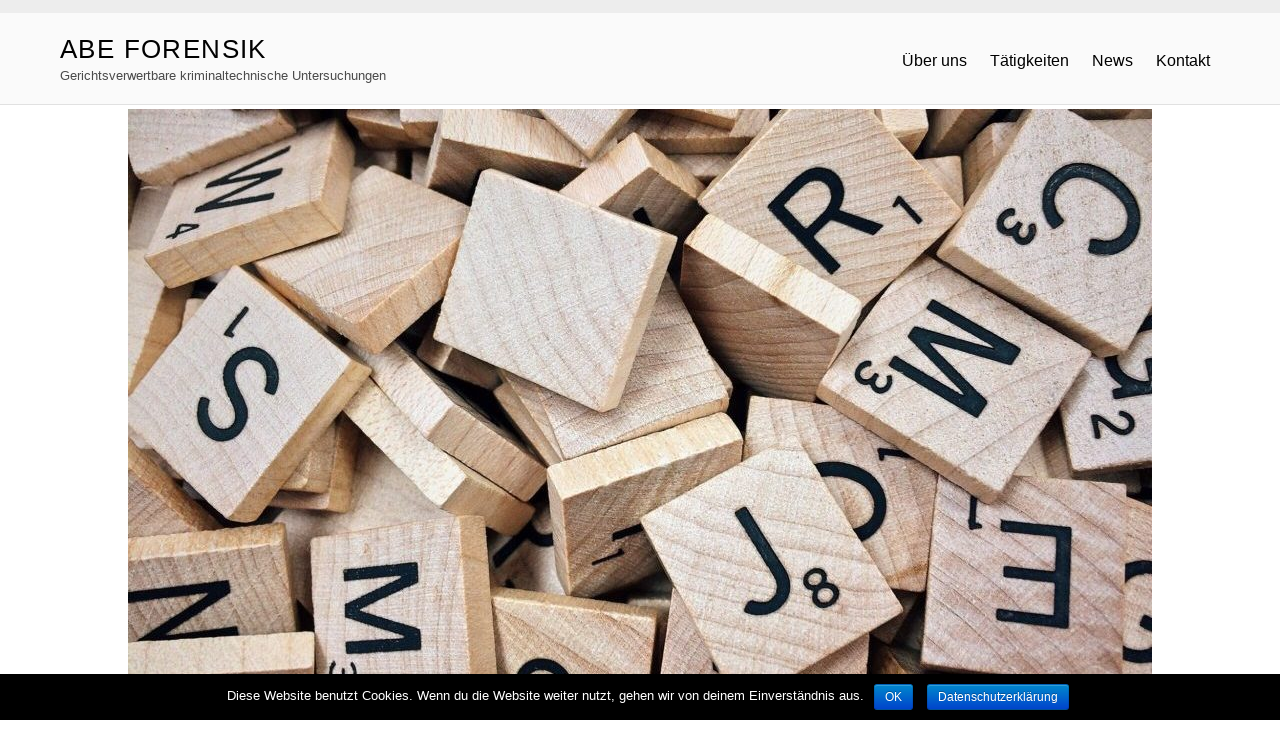

--- FILE ---
content_type: text/html; charset=UTF-8
request_url: https://abe-kriminaltechnik.de/sprachwissenschaftliche-gutachten
body_size: 8600
content:

<!DOCTYPE html>
<html lang="de" prefix="og: http://ogp.me/ns#">

<head>
		<meta charset="UTF-8" />
	<!-- wp_head -->
	<title>Sprachwissenschaftliche Gutachten - ABE Forensik</title>

<!-- This site is optimized with the Yoast SEO plugin v8.0 - https://yoast.com/wordpress/plugins/seo/ -->
<link rel="canonical" href="https://abe-kriminaltechnik.de/sprachwissenschaftliche-gutachten" />
<meta property="og:locale" content="de_DE" />
<meta property="og:type" content="article" />
<meta property="og:title" content="Sprachwissenschaftliche Gutachten - ABE Forensik" />
<meta property="og:description" content="Bei diesem Verfahren wird die Ausdrucksweise, der Textaufbau, die Grammatik und die Rechtschreibung bewertet und mit entsprechenden Vergleichsschriften eines vermuteten Täters abgeglichen. Die sprachwissenschaftlichen Untersuchungen sind gerichtsverwertbar. Unsere Sachverständige ist u. a. freiberuflich für das Bundeskriminalamt tätig. Die sprachwissenschaftlichen Untersuchungen werden immer dann vorgenommen, wenn es um die Identifizierung anonymer Schreiber geht. Dies können Erpresserschreiben &hellip;" />
<meta property="og:url" content="https://abe-kriminaltechnik.de/sprachwissenschaftliche-gutachten" />
<meta property="og:site_name" content="ABE Forensik" />
<meta property="article:tag" content="Linguistik" />
<meta property="article:tag" content="Linguistische Forensik" />
<meta property="article:tag" content="Schriftgutachten" />
<meta property="article:section" content="Artikel" />
<meta property="article:published_time" content="2018-07-11T16:16:29+00:00" />
<meta property="og:image" content="https://abe-kriminaltechnik.de/wp-content/uploads/2018/07/pexels-photo-278887.jpeg" />
<meta property="og:image:secure_url" content="https://abe-kriminaltechnik.de/wp-content/uploads/2018/07/pexels-photo-278887.jpeg" />
<meta property="og:image:width" content="2000" />
<meta property="og:image:height" content="1428" />
<meta name="twitter:card" content="summary_large_image" />
<meta name="twitter:description" content="Bei diesem Verfahren wird die Ausdrucksweise, der Textaufbau, die Grammatik und die Rechtschreibung bewertet und mit entsprechenden Vergleichsschriften eines vermuteten Täters abgeglichen. Die sprachwissenschaftlichen Untersuchungen sind gerichtsverwertbar. Unsere Sachverständige ist u. a. freiberuflich für das Bundeskriminalamt tätig. Die sprachwissenschaftlichen Untersuchungen werden immer dann vorgenommen, wenn es um die Identifizierung anonymer Schreiber geht. Dies können Erpresserschreiben [&hellip;]" />
<meta name="twitter:title" content="Sprachwissenschaftliche Gutachten - ABE Forensik" />
<meta name="twitter:image" content="https://abe-kriminaltechnik.de/wp-content/uploads/2018/07/pexels-photo-278887.jpeg" />
<!-- / Yoast SEO plugin. -->

<link rel='dns-prefetch' href='//abe.scheurer-tech.com' />
<link rel='dns-prefetch' href='//s.w.org' />
<link rel="alternate" type="application/rss+xml" title="ABE Forensik &raquo; Feed" href="https://abe-kriminaltechnik.de/feed" />
<link rel="alternate" type="application/rss+xml" title="ABE Forensik &raquo; Kommentar-Feed" href="https://abe-kriminaltechnik.de/comments/feed" />
<link rel="alternate" type="application/rss+xml" title="ABE Forensik &raquo; Kommentar-Feed zu Sprachwissenschaftliche Gutachten" href="https://abe-kriminaltechnik.de/sprachwissenschaftliche-gutachten/feed" />
		<script type="text/javascript">
			window._wpemojiSettings = {"baseUrl":"https:\/\/s.w.org\/images\/core\/emoji\/11\/72x72\/","ext":".png","svgUrl":"https:\/\/s.w.org\/images\/core\/emoji\/11\/svg\/","svgExt":".svg","source":{"concatemoji":"https:\/\/abe-kriminaltechnik.de\/wp-includes\/js\/wp-emoji-release.min.js?ver=4.9.28"}};
			!function(e,a,t){var n,r,o,i=a.createElement("canvas"),p=i.getContext&&i.getContext("2d");function s(e,t){var a=String.fromCharCode;p.clearRect(0,0,i.width,i.height),p.fillText(a.apply(this,e),0,0);e=i.toDataURL();return p.clearRect(0,0,i.width,i.height),p.fillText(a.apply(this,t),0,0),e===i.toDataURL()}function c(e){var t=a.createElement("script");t.src=e,t.defer=t.type="text/javascript",a.getElementsByTagName("head")[0].appendChild(t)}for(o=Array("flag","emoji"),t.supports={everything:!0,everythingExceptFlag:!0},r=0;r<o.length;r++)t.supports[o[r]]=function(e){if(!p||!p.fillText)return!1;switch(p.textBaseline="top",p.font="600 32px Arial",e){case"flag":return s([55356,56826,55356,56819],[55356,56826,8203,55356,56819])?!1:!s([55356,57332,56128,56423,56128,56418,56128,56421,56128,56430,56128,56423,56128,56447],[55356,57332,8203,56128,56423,8203,56128,56418,8203,56128,56421,8203,56128,56430,8203,56128,56423,8203,56128,56447]);case"emoji":return!s([55358,56760,9792,65039],[55358,56760,8203,9792,65039])}return!1}(o[r]),t.supports.everything=t.supports.everything&&t.supports[o[r]],"flag"!==o[r]&&(t.supports.everythingExceptFlag=t.supports.everythingExceptFlag&&t.supports[o[r]]);t.supports.everythingExceptFlag=t.supports.everythingExceptFlag&&!t.supports.flag,t.DOMReady=!1,t.readyCallback=function(){t.DOMReady=!0},t.supports.everything||(n=function(){t.readyCallback()},a.addEventListener?(a.addEventListener("DOMContentLoaded",n,!1),e.addEventListener("load",n,!1)):(e.attachEvent("onload",n),a.attachEvent("onreadystatechange",function(){"complete"===a.readyState&&t.readyCallback()})),(n=t.source||{}).concatemoji?c(n.concatemoji):n.wpemoji&&n.twemoji&&(c(n.twemoji),c(n.wpemoji)))}(window,document,window._wpemojiSettings);
		</script>
		<style type="text/css">
img.wp-smiley,
img.emoji {
	display: inline !important;
	border: none !important;
	box-shadow: none !important;
	height: 1em !important;
	width: 1em !important;
	margin: 0 .07em !important;
	vertical-align: -0.1em !important;
	background: none !important;
	padding: 0 !important;
}
</style>
<link rel='stylesheet' id='themify-common-css'  href='https://abe-kriminaltechnik.de/wp-content/themes/themify-ultra/themify/css/themify.common.min.css?ver=4.9.28' type='text/css' media='all' />
<meta name="builder-styles-css" content="" id="builder-styles-css">
<link rel='stylesheet' id='contact-form-7-css'  href='https://abe-kriminaltechnik.de/wp-content/plugins/contact-form-7/includes/css/styles.css?ver=5.0.3' type='text/css' media='all' />
<link rel='stylesheet' id='cookie-notice-front-css'  href='https://abe-kriminaltechnik.de/wp-content/plugins/cookie-notice/css/front.min.css?ver=4.9.28' type='text/css' media='all' />
<link rel='stylesheet' id='theme-style-css'  href='https://abe-kriminaltechnik.de/wp-content/themes/themify-ultra/style.min.css?ver=2.0.2' type='text/css' media='all' />
<link rel='stylesheet' id='themify-media-queries-css'  href='https://abe-kriminaltechnik.de/wp-content/themes/themify-ultra/media-queries.min.css?ver=2.0.2' type='text/css' media='all' />
<link rel='stylesheet' id='themify-skin-css'  href='https://abe.scheurer-tech.com/wp-content/themes/themify-ultra/skins/accountant/style.css?ver=4.0.6' type='text/css' media='all' />
<link rel='stylesheet' id='ultra-header-css'  href='https://abe-kriminaltechnik.de/wp-content/themes/themify-ultra/styles/header-top-widgets.min.css?ver=4.9.28' type='text/css' media='all' />
<link rel='stylesheet' id='themify-customize-css'  href='https://abe-kriminaltechnik.de/wp-content/uploads/themify-customizer.css?ver=18.08.26.11.05.01' type='text/css' media='all' />
<script>if (document.location.protocol != "https:") {document.location = document.URL.replace(/^http:/i, "https:");}</script><script type='text/javascript' src='https://abe-kriminaltechnik.de/wp-includes/js/jquery/jquery.js?ver=1.12.4'></script>
<script type='text/javascript' src='https://abe-kriminaltechnik.de/wp-includes/js/jquery/jquery-migrate.min.js?ver=1.4.1'></script>
<script type='text/javascript'>
/* <![CDATA[ */
var cnArgs = {"ajaxurl":"https:\/\/abe-kriminaltechnik.de\/wp-admin\/admin-ajax.php","hideEffect":"fade","onScroll":"no","onScrollOffset":"100","cookieName":"cookie_notice_accepted","cookieValue":"true","cookieTime":"2592000","cookiePath":"\/","cookieDomain":"","redirection":"","cache":"","refuse":"no","revoke_cookies":"0","revoke_cookies_opt":"automatic","secure":"1"};
/* ]]> */
</script>
<script type='text/javascript' src='https://abe-kriminaltechnik.de/wp-content/plugins/cookie-notice/js/front.min.js?ver=1.2.44'></script>
<link rel='https://api.w.org/' href='https://abe-kriminaltechnik.de/wp-json/' />
<link rel="EditURI" type="application/rsd+xml" title="RSD" href="https://abe-kriminaltechnik.de/xmlrpc.php?rsd" />
<link rel="wlwmanifest" type="application/wlwmanifest+xml" href="https://abe-kriminaltechnik.de/wp-includes/wlwmanifest.xml" /> 
<meta name="generator" content="WordPress 4.9.28" />
<link rel='shortlink' href='https://abe-kriminaltechnik.de/?p=92' />
<link rel="alternate" type="application/json+oembed" href="https://abe-kriminaltechnik.de/wp-json/oembed/1.0/embed?url=https%3A%2F%2Fabe-kriminaltechnik.de%2Fsprachwissenschaftliche-gutachten" />
<link rel="alternate" type="text/xml+oembed" href="https://abe-kriminaltechnik.de/wp-json/oembed/1.0/embed?url=https%3A%2F%2Fabe-kriminaltechnik.de%2Fsprachwissenschaftliche-gutachten&#038;format=xml" />




	<script type="text/javascript">
		var tf_mobile_menu_trigger_point = 1000;
	</script>
<meta name="viewport" content="width=device-width, initial-scale=1">

	<style>
	@-webkit-keyframes themifyAnimatedBG {
		0% { background-color: #33baab; }
100% { background-color: #e33b9e; }
50% { background-color: #4961d7; }
33.333333333333% { background-color: #2ea85c; }
25% { background-color: #2bb8ed; }
20% { background-color: #dd5135; }

	}
	@keyframes themifyAnimatedBG {
		0% { background-color: #33baab; }
100% { background-color: #e33b9e; }
50% { background-color: #4961d7; }
33.333333333333% { background-color: #2ea85c; }
25% { background-color: #2bb8ed; }
20% { background-color: #dd5135; }

	}
	.themify_builder_row.animated-bg {
		-webkit-animation: themifyAnimatedBG 30000ms infinite alternate;
		animation: themifyAnimatedBG 30000ms infinite alternate;
	}
	</style>
	
</head>

<body data-rsssl=1 class="post-template-default single single-post postid-92 single-format-standard cookies-not-set themify-fw-4-0-6 themify-ultra-2-0-2 skin-accountant webkit not-ie default_width sidebar-none no-home no-touch builder-parallax-scrolling-active ready-view header-top-widgets fixed-header footer-horizontal-left  social-widget-off rss-off search-off single-classic-layout tile_enable filter-hover-none filter-featured-only masonry-enabled">

<script type="text/javascript">
	function themifyMobileMenuTrigger(e) {
		if( document.body.clientWidth > 0 && document.body.clientWidth <= tf_mobile_menu_trigger_point ) {
			document.body.classList.add( 'mobile_menu_active' );
		} else {
			document.body.classList.remove( 'mobile_menu_active' );
		}
	}
	themifyMobileMenuTrigger();
	document.addEventListener( 'DOMContentLoaded', function () {
		jQuery( window ).on('tfsmartresize.tf_mobile_menu', themifyMobileMenuTrigger );
	}, false );
</script>

<div id="pagewrap" class="hfeed site">

			<div id="headerwrap"   >
                        			                                                    <div class="header-icons">
                                <a id="menu-icon" href="#mobile-menu"><span class="menu-icon-inner"></span></a>
                            </div>
                        
			<header id="header" class="pagewidth clearfix" itemscope="itemscope" itemtype="https://schema.org/WPHeader">

	            
	            <div class="header-bar">
		            						<div id="site-logo"><a href="https://abe-kriminaltechnik.de" title="ABE Forensik"><span>ABE Forensik</span></a></div>					
											<div id="site-description" class="site-description"><span>Gerichtsverwertbare kriminaltechnische Untersuchungen</span></div>									</div>
				<!-- /.header-bar -->

									<div id="mobile-menu" class="sidemenu sidemenu-off">

						<div class="navbar-wrapper clearfix">

							
							
							<nav id="main-nav-wrap" itemscope="itemscope" itemtype="https://schema.org/SiteNavigationElement">
																	<ul id="main-nav" class="main-nav menu-name-header-menu"><li id='menu-item-393' class="menu-item menu-item-type-post_type menu-item-object-page" ><a  href="https://abe-kriminaltechnik.de/ueber-uns">Über uns</a> </li>
<li id='menu-item-356' class="menu-item menu-item-type-post_type menu-item-object-page current-menu-ancestor current-menu-parent current_page_parent current_page_ancestor menu-item-has-children has-sub-menu has-sub-menu" ><a  href="https://abe-kriminaltechnik.de/service">Tätigkeiten</a> 
<ul class="sub-menu">
<li id='menu-item-358' class="menu-item menu-item-type-post_type menu-item-object-post" ><a  href="https://abe-kriminaltechnik.de/daktyloskopie">Daktyloskopie</a> </li>
<li id='menu-item-359' class="menu-item menu-item-type-post_type menu-item-object-post" ><a  href="https://abe-kriminaltechnik.de/schriftaltersbestimmung">Schriftaltersbestimmung</a> </li>
<li id='menu-item-351' class="menu-item menu-item-type-post_type menu-item-object-post" ><a  href="https://abe-kriminaltechnik.de/forensische-schriftuntersuchungen">Forensische Schriftuntersuchungen</a> </li>
<li id='menu-item-352' class="menu-item menu-item-type-post_type menu-item-object-post current-menu-item" ><a  href="https://abe-kriminaltechnik.de/sprachwissenschaftliche-gutachten">Sprachwissenschaftliche Gutachten</a> </li>
<li id='menu-item-353' class="menu-item menu-item-type-post_type menu-item-object-post" ><a  href="https://abe-kriminaltechnik.de/dna-analysen-und-vaterschaftstest">DNA-Analysen und Vaterschaftstest</a> </li>
</ul>
</li>
<li id='menu-item-40' class="menu-item menu-item-type-post_type menu-item-object-page" ><a  href="https://abe-kriminaltechnik.de/news">News</a> </li>
<li id='menu-item-392' class="menu-item menu-item-type-custom menu-item-object-custom" ><a  href="/#appointment">Kontakt</a> </li>
</ul>									<!-- /#main-nav -->
									
																		
															</nav>
							<!-- /#main-nav-wrap -->
							
						</div>

													
		<div class="header-widget clearfix">
			<div class="header-widget-inner">
									<div class="col4-2 first">
											</div>
									<div class="col4-2 ">
						<div id="themify-social-links-1009" class="widget themify-social-links"><ul class="social-links horizontal"></ul></div>					</div>
							</div>
			<!-- /.header-widget-inner -->
		</div>
		<!-- /.header-widget -->

								<!-- /header-widgets -->
						
						<a id="menu-icon-close" href="#"></a>
					</div>
					<!-- /#mobile-menu -->
				
				
				
				
			</header>
			<!-- /#header -->

	        
		</div>
		<!-- /#headerwrap -->
	
	<div id="body" class="clearfix">

		

	
	<!-- layout-container -->
	<div id="layout" class="pagewidth clearfix">

		
		<!-- content -->
		<div id="content" class="list-post">
			
			
				

<article id="post-92" class="post clearfix post-92 type-post status-publish format-standard has-post-thumbnail hentry category-artikel tag-linguistik tag-linguistische-forensik tag-schriftgutachten has-post-title no-post-date has-post-category has-post-tag has-post-comment has-post-author   cat-4">
	
            <a href="https://abe-kriminaltechnik.de/sprachwissenschaftliche-gutachten" data-post-permalink="yes" style="display: none;"></a>
    
	
	
	
		
			<figure class="post-image  clearfix">

									<a href="https://abe-kriminaltechnik.de/sprachwissenschaftliche-gutachten"><img src="https://abe-kriminaltechnik.de/wp-content/uploads/2018/07/pexels-photo-278887-1024x731-1024x585.jpeg" width="1024" height="585" class=" wp-post-image wp-image-93" alt="pexels-photo-278887" /></a>
				
			</figure>

		
	
	
	<div class="post-content">
		<div class="post-content-inner">

			
							 <h1 class="post-title entry-title"><a href="https://abe-kriminaltechnik.de/sprachwissenschaftliche-gutachten">Sprachwissenschaftliche Gutachten</a> </h1>			
			
			
			<div class="entry-content">

				
					<p><span class="content">Bei diesem Verfahren wird die Ausdrucksweise, der Textaufbau, die Grammatik und die Rechtschreibung bewertet und mit entsprechenden Vergleichsschriften eines vermuteten Täters abgeglichen. Die sprachwissenschaftlichen Untersuchungen sind gerichtsverwertbar. Unsere Sachverständige ist u. a. freiberuflich für das Bundeskriminalamt tätig. Die sprachwissenschaftlichen Untersuchungen werden immer dann vorgenommen, wenn es um die Identifizierung anonymer Schreiber geht. Dies können Erpresserschreiben aber auch Schmähschriften o. ä. sein.</span></p>
<div id="themify_builder_content-92" data-postid="92" class="themify_builder_content themify_builder_content-92 themify_builder">

    </div>
<!-- /themify_builder_content -->
				
			</div><!-- /.entry-content -->

			
		</div>
		<!-- /.post-content-inner -->
	</div>
	<!-- /.post-content -->
	
</article>
<!-- /.post -->

			
			
			
			
		<div class="post-nav clearfix">
			<span class="prev"><a href="https://abe-kriminaltechnik.de/dna-analysen-und-vaterschaftstest" rel="prev"><span class="arrow"></span> DNA-Analysen und Vaterschaftstest</a></span>			<span class="next"><a href="https://abe-kriminaltechnik.de/forensische-schriftuntersuchungen" rel="next"><span class="arrow"></span> Forensische Schriftuntersuchungen</a></span>		</div>
		<!-- /.post-nav -->

	
									<div class="related-posts">
			<h4 class="related-title">Zuletzt Veröffentlicht</h4>
							<article class="post type-post clearfix">

												<figure class="post-image clearfix">
								<a href="https://abe-kriminaltechnik.de/daktyloskopie"><img src="https://abe-kriminaltechnik.de/wp-content/uploads/2018/07/finger-2081169-1024x576-394x330.jpg" width="394" height="330" class=" wp-post-image wp-image-105" alt="finger-2081169" /></a>
							</figure>
											
					<div class="post-content">
						<p class="post-meta">
							 <span class="post-category"><a href="https://abe-kriminaltechnik.de/category/artikel" rel="tag" class="term-artikel">Artikel</a></span>						</p>
						<h4 class="post-title">
							<a href="https://abe-kriminaltechnik.de/daktyloskopie" title="Daktyloskopie">
								Daktyloskopie							</a>
						</h4>
											</div>
					<!-- /.post-content -->

					

					
				</article>
							<article class="post type-post clearfix">

												<figure class="post-image clearfix">
								<a href="https://abe-kriminaltechnik.de/schriftaltersbestimmung"><img src="https://abe-kriminaltechnik.de/wp-content/uploads/2018/07/pexels-photo-273936-1024x682-394x330.jpeg" width="394" height="330" class=" wp-post-image wp-image-101" alt="pexels-photo-273936" /></a>
							</figure>
											
					<div class="post-content">
						<p class="post-meta">
							 <span class="post-category"><a href="https://abe-kriminaltechnik.de/category/artikel" rel="tag" class="term-artikel">Artikel</a></span>						</p>
						<h4 class="post-title">
							<a href="https://abe-kriminaltechnik.de/schriftaltersbestimmung" title="Schriftaltersbestimmung">
								Schriftaltersbestimmung							</a>
						</h4>
											</div>
					<!-- /.post-content -->

					

					
				</article>
							<article class="post type-post clearfix">

												<figure class="post-image clearfix">
								<a href="https://abe-kriminaltechnik.de/forensische-schriftuntersuchungen"><img src="https://abe-kriminaltechnik.de/wp-content/uploads/2018/07/pexels-photo-783737-1024x682-394x330.jpeg" width="394" height="330" class=" wp-post-image wp-image-98" alt="pexels-photo-783737" /></a>
							</figure>
											
					<div class="post-content">
						<p class="post-meta">
							 <span class="post-category"><a href="https://abe-kriminaltechnik.de/category/artikel" rel="tag" class="term-artikel">Artikel</a></span>						</p>
						<h4 class="post-title">
							<a href="https://abe-kriminaltechnik.de/forensische-schriftuntersuchungen" title="Forensische Schriftuntersuchungen">
								Forensische Schriftuntersuchungen							</a>
						</h4>
											</div>
					<!-- /.post-content -->

					

					
				</article>
					</div>
		<!-- /.related-posts -->
				
			
					</div>
		<!-- /content -->

		
		
	</div>
	<!-- /layout-container -->


			</div><!-- /body -->

							<div id="footerwrap"   >
										<footer id="footer" class="pagewidth clearfix" itemscope="itemscope" itemtype="https://schema.org/WPFooter">
						<div class="back-top clearfix "><div class="arrow-up"><a href="#header"></a></div></div>
						<div class="main-col first clearfix">
							<div class="footer-left-wrap first">
																	<div class="footer-logo-wrapper clearfix">
										<div id="footer-logo"><a href="https://abe-kriminaltechnik.de" title="ABE Forensik"><span>ABE Forensik</span></a></div>										<!-- /footer-logo -->
									</div>
															
																	<div class="social-widget">
										<div id="themify-social-links-1007" class="widget themify-social-links"><ul class="social-links horizontal"></ul></div>									</div>
									<!-- /.social-widget -->
															</div>
							
							<div class="footer-right-wrap">
																	<div class="footer-nav-wrap">
										<ul id="footer-nav" class="footer-nav menu-name-footer-menu"><li id="menu-item-450" class="menu-item menu-item-type-post_type menu-item-object-page menu-item-450"><a href="https://abe-kriminaltechnik.de/impressum">Impressum</a></li>
<li id="menu-item-451" class="menu-item menu-item-type-post_type menu-item-object-page menu-item-451"><a href="https://abe-kriminaltechnik.de/datenschutzerklaerung">Datenschutzerklärung</a></li>
</ul>									</div>
									<!-- /.footer-nav-wrap -->
								
																	<div class="footer-text clearfix">
										<div class="footer-text-inner">
																							<div class="one">&copy; Copyright <a href="http://themify.me/" target="_blank">Themify</a> 2017. All right reserved.</br>
Created by <a href="https://scheurer-tech.com">Ben Scheurer</a></div>																																	</div>
									</div>
									<!-- /.footer-text -->
															</div>
						</div>

																					<div class="section-col clearfix">
									<div class="footer-widgets-wrap">
																				<!-- /footer-widgets -->
									</div>
								</div>
													
											</footer><!-- /#footer -->

					
				</div><!-- /#footerwrap -->
			
		</div><!-- /#pagewrap -->

		
		<!-- SCHEMA BEGIN --><script type="application/ld+json">[{"@context":"https:\/\/schema.org","@type":"BlogPosting","mainEntityOfPage":{"@type":"WebPage","@id":"https:\/\/abe-kriminaltechnik.de\/sprachwissenschaftliche-gutachten"},"headline":"Sprachwissenschaftliche Gutachten","datePublished":"2018-07-11T16:16:29+00:00","dateModified":"2018-07-11T16:16:29+00:00","author":{"@type":"Person","name":"scheurer"},"publisher":{"@type":"Organization","name":"","logo":{"@type":"ImageObject","url":"","width":0,"height":0}},"description":"Bei diesem Verfahren wird die Ausdrucksweise, der Textaufbau, die Grammatik und die Rechtschreibung bewertet und mit entsprechenden Vergleichsschriften eines vermuteten T\u00e4ters abgeglichen. Die sprachwissenschaftlichen Untersuchungen sind gerichtsverwertbar. Unsere Sachverst\u00e4ndige ist u. a. freiberuflich f\u00fcr das Bundeskriminalamt t\u00e4tig. Die sprachwissenschaftlichen Untersuchungen werden immer dann vorgenommen, wenn es um die Identifizierung anonymer Schreiber geht. Dies k\u00f6nnen Erpresserschreiben [&hellip;]","commentCount":"0","image":{"@type":"ImageObject","url":"https:\/\/abe-kriminaltechnik.de\/wp-content\/uploads\/2018\/07\/pexels-photo-278887-1024x731.jpeg","width":1024,"height":731}}]</script><!-- /SCHEMA END -->		<!-- wp_footer -->
		<script type='text/javascript'>
/* <![CDATA[ */
var themify_vars = {"version":"4.0.6","url":"https:\/\/abe-kriminaltechnik.de\/wp-content\/themes\/themify-ultra\/themify","map_key":"AIzaSyCrP9pCe2cY-OoHu07uU4zdpSZ3IgVHPwg","includesURL":"https:\/\/abe-kriminaltechnik.de\/wp-includes\/","isCached":"on","minify":{"css":{"themify-icons":1,"themify.framework":1,"lightbox":1,"themify-builder-style":1},"js":{"backstretch.themify-version":1,"bigvideo":1,"themify.dropdown":1,"themify-tiles":1,"themify.mega-menu":1,"themify.builder.script":1,"themify.scroll-highlight":1,"themify-youtube-bg":1,"themify.parallaxit":1,"themify.ticks":1}}};
var tbLocalScript = {"isAnimationActive":"1","isParallaxActive":"1","isParallaxScrollActive":"1","animationInviewSelectors":[".module.wow",".module_row.wow",".builder-posts-wrap > .post.wow"],"backgroundSlider":{"autoplay":5000},"animationOffset":"100","videoPoster":"https:\/\/abe-kriminaltechnik.de\/wp-content\/themes\/themify-ultra\/themify\/themify-builder\/img\/blank.png","backgroundVideoLoop":"yes","builder_url":"https:\/\/abe-kriminaltechnik.de\/wp-content\/themes\/themify-ultra\/themify\/themify-builder","framework_url":"https:\/\/abe-kriminaltechnik.de\/wp-content\/themes\/themify-ultra\/themify","version":"4.0.6","fullwidth_support":"","fullwidth_container":"body","loadScrollHighlight":"1","addons":{"builder_contact":{"js":"https:\/\/abe-kriminaltechnik.de\/wp-content\/plugins\/builder-contact\/assets\/scripts.js","css":"https:\/\/abe-kriminaltechnik.de\/wp-content\/plugins\/builder-contact\/assets\/style.css","ver":"1.2.8","selector":".module-contact","external":"var BuilderContact = {\"admin_url\":\"https:\\\/\\\/abe-kriminaltechnik.de\\\/wp-admin\\\/admin-ajax.php\"};"},"contact":{"selector":".module-contact","css":"https:\/\/abe-kriminaltechnik.de\/wp-content\/plugins\/builder-contact\/assets\/style.min.css","js":"https:\/\/abe-kriminaltechnik.de\/wp-content\/plugins\/builder-contact\/assets\/scripts.min.js","external":"var BuilderContact = {\"admin_url\":\"https:\\\/\\\/abe-kriminaltechnik.de\\\/wp-admin\\\/admin-ajax.php\"};","ver":"1.2.8"}},"breakpoints":{"tablet_landscape":[769,"1024"],"tablet":[681,"768"],"mobile":"480"},"ticks":{"tick":30,"ajaxurl":"https:\/\/abe-kriminaltechnik.de\/wp-admin\/admin-ajax.php","postID":92}};
var themifyScript = {"lightbox":{"lightboxSelector":".themify_lightbox","lightboxOn":true,"lightboxContentImages":false,"lightboxContentImagesSelector":"","theme":"pp_default","social_tools":false,"allow_resize":true,"show_title":false,"overlay_gallery":false,"screenWidthNoLightbox":600,"deeplinking":false,"contentImagesAreas":"","gallerySelector":".gallery-icon > a","lightboxGalleryOn":true},"lightboxContext":"body"};
var tbScrollHighlight = {"fixedHeaderSelector":"#headerwrap.fixed-header","speed":"900","navigation":"#main-nav, .module-menu .menu-bar","scrollOffset":"-5","scroll":"internal"};
/* ]]> */
</script>
<script type='text/javascript' defer="defer" src='https://abe-kriminaltechnik.de/wp-content/themes/themify-ultra/themify/js/main.min.js?ver=4.0.6'></script>
<script type='text/javascript'>
/* <![CDATA[ */
var wpcf7 = {"apiSettings":{"root":"https:\/\/abe-kriminaltechnik.de\/wp-json\/contact-form-7\/v1","namespace":"contact-form-7\/v1"},"recaptcha":{"messages":{"empty":"Bitte best\u00e4tige, dass du keine Maschine bist."}}};
/* ]]> */
</script>
<script type='text/javascript' src='https://abe-kriminaltechnik.de/wp-content/plugins/contact-form-7/includes/js/scripts.js?ver=5.0.3'></script>
<script type='text/javascript' src='https://abe-kriminaltechnik.de/wp-includes/js/imagesloaded.min.js?ver=3.2.0'></script>
<script type='text/javascript' defer="defer" src='https://abe-kriminaltechnik.de/wp-content/themes/themify-ultra/themify/js/themify.sidemenu.min.js?ver=2.0.2'></script>
<script type='text/javascript'>
/* <![CDATA[ */
var themifyScript = {"themeURI":"https:\/\/abe-kriminaltechnik.de\/wp-content\/themes\/themify-ultra","lightbox":{"lightboxSelector":".themify_lightbox","lightboxOn":true,"lightboxContentImages":false,"lightboxContentImagesSelector":"","theme":"pp_default","social_tools":false,"allow_resize":true,"show_title":false,"overlay_gallery":false,"screenWidthNoLightbox":600,"deeplinking":false,"contentImagesAreas":"","gallerySelector":".gallery-icon > a","lightboxGalleryOn":true},"lightboxContext":"#pagewrap","fixedHeader":"fixed-header","sticky_header":"","ajax_nonce":"ed36ed7d15","ajax_url":"https:\/\/abe-kriminaltechnik.de\/wp-admin\/admin-ajax.php","smallScreen":"760","resizeRefresh":"250","parallaxHeader":"1","loadingImg":"https:\/\/abe-kriminaltechnik.de\/wp-content\/themes\/themify-ultra\/images\/loading.gif","maxPages":"0","currentPage":"1","pageLoaderEffect":"","autoInfinite":"no","bufferPx":"50","infiniteURL":"0","scrollToNewOnLoad":"scroll","resetFilterOnLoad":"reset","fullPageScroll":"","shop_masonry":"no","tiledata":{"grids":{"post":{"1":["AAAA"],"2":["BBCC","BBCC"],"3":["DD.."],"4":[".EEF",".EEF"],"5":["DD..","BBCC","BBCC"],"6":[".EEF",".EEF","BBCC","BBCC"],"7":[".EEF",".EEF","DD.."],"8":[".EEF",".EEF","DD..","AAAA"],"9":[".EEF",".EEF","DD..","BBCC","BBCC"],"10":[".EEF",".EEF","DD..","MMNN","MMPP"],"11":[".EEF",".EEF","DD..","MMNN","MMPP","AAAA"],"12":[".EEF",".EEF","DD..","MMNN","MMPP","BBCC","BBCC"],"13":[".EEF",".EEF","DD..","MMNN","MMPP","LSRR","LSRR"]},"mobile":["AA",".."]},"default_grid":"post","small_screen_grid":"mobile","breakpoint":800,"padding":5,"full_width":false,"animate_init":false,"animate_resize":true,"animate_template":false},"responsiveBreakpoints":{"tablet_landscape":"1024","tablet":"768","mobile":"480"}};
/* ]]> */
</script>
<script type='text/javascript' defer="defer" src='https://abe-kriminaltechnik.de/wp-content/themes/themify-ultra/js/themify.script.min.js?ver=2.0.2'></script>
<script type='text/javascript' src='https://abe-kriminaltechnik.de/wp-includes/js/comment-reply.min.js?ver=4.9.28'></script>
<script type='text/javascript' src='https://abe-kriminaltechnik.de/wp-includes/js/wp-embed.min.js?ver=4.9.28'></script>

			<div id="cookie-notice" role="banner" class="cn-bottom bootstrap" style="color: #fff; background-color: #000;"><div class="cookie-notice-container"><span id="cn-notice-text">Diese Website benutzt Cookies. Wenn du die Website weiter nutzt, gehen wir von deinem Einverständnis aus.</span><a href="#" id="cn-accept-cookie" data-cookie-set="accept" class="cn-set-cookie cn-button bootstrap button">OK</a><a href="https://abe-kriminaltechnik.de/datenschutzerklaerung" target="_blank" id="cn-more-info" class="cn-more-info cn-button bootstrap button">Datenschutzerklärung</a>
				</div>
				
			</div>

	</body>
</html>

--- FILE ---
content_type: text/css
request_url: https://abe-kriminaltechnik.de/wp-content/uploads/themify-customizer.css?ver=18.08.26.11.05.01
body_size: 199
content:
/* Themify Customize Styling */
a {	
	color: #c4943a; 
}
a:hover {	
	color: #000000; 
}
body[class*="themify"] #site-logo a {		text-align:left; 
}
#footer-logo {		font-size:100%;
	text-transform:uppercase;	text-align:left;display: none; 
}
#footer-logo img {		width: 150px; 
}
@media screen and (max-width: 1024px) { /* Themify Customize Styling */
#footer-logo img {		width: 150px; 
}
 }@media screen and (max-width: 768px) { /* Themify Customize Styling */
#footer-logo img {		width: 150px; 
}
 }@media screen and (max-width: 480px) { /* Themify Customize Styling */
a {	
	color: #c4943a; 
}
a:hover {	
	color: #000000; 
}
body[class*="themify"] #site-logo a {		font-size:20px;
 
}
#footer-logo {	display: none; 
}
 }
/* Themify Custom CSS */
.sub-menu {
		min-width: 260px;
}
#body{
	margin-top: -50px;
}

--- FILE ---
content_type: text/javascript
request_url: https://abe-kriminaltechnik.de/wp-content/themes/themify-ultra/themify/js/main.min.js?ver=4.0.6
body_size: 5628
content:
var $jscomp=$jscomp||{};$jscomp.scope={};$jscomp.defineProperty="function"==typeof Object.defineProperties?Object.defineProperty:function(a,h,g){a!=Array.prototype&&a!=Object.prototype&&(a[h]=g.value)};$jscomp.getGlobal=function(a){return"undefined"!=typeof window&&window===a?a:"undefined"!=typeof global&&null!=global?global:a};$jscomp.global=$jscomp.getGlobal(this);$jscomp.SYMBOL_PREFIX="jscomp_symbol_";
$jscomp.initSymbol=function(){$jscomp.initSymbol=function(){};$jscomp.global.Symbol||($jscomp.global.Symbol=$jscomp.Symbol)};$jscomp.symbolCounter_=0;$jscomp.Symbol=function(a){return $jscomp.SYMBOL_PREFIX+(a||"")+$jscomp.symbolCounter_++};
$jscomp.initSymbolIterator=function(){$jscomp.initSymbol();var a=$jscomp.global.Symbol.iterator;a||(a=$jscomp.global.Symbol.iterator=$jscomp.global.Symbol("iterator"));"function"!=typeof Array.prototype[a]&&$jscomp.defineProperty(Array.prototype,a,{configurable:!0,writable:!0,value:function(){return $jscomp.arrayIterator(this)}});$jscomp.initSymbolIterator=function(){}};$jscomp.arrayIterator=function(a){var h=0;return $jscomp.iteratorPrototype(function(){return h<a.length?{done:!1,value:a[h++]}:{done:!0}})};
$jscomp.iteratorPrototype=function(a){$jscomp.initSymbolIterator();a={next:a};a[$jscomp.global.Symbol.iterator]=function(){return this};return a};$jscomp.iteratorFromArray=function(a,h){$jscomp.initSymbolIterator();a instanceof String&&(a+="");var g=0,k={next:function(){if(g<a.length){var c=g++;return{value:h(c,a[c]),done:!1}}k.next=function(){return{done:!0,value:void 0}};return k.next()}};k[Symbol.iterator]=function(){return k};return k};
$jscomp.polyfill=function(a,h,g,k){if(h){g=$jscomp.global;a=a.split(".");for(k=0;k<a.length-1;k++){var c=a[k];c in g||(g[c]={});g=g[c]}a=a[a.length-1];k=g[a];h=h(k);h!=k&&null!=h&&$jscomp.defineProperty(g,a,{configurable:!0,writable:!0,value:h})}};$jscomp.polyfill("Array.prototype.keys",function(a){return a?a:function(){return $jscomp.iteratorFromArray(this,function(a){return a})}},"es6-impl","es3");
$jscomp.findInternal=function(a,h,g){a instanceof String&&(a=String(a));for(var k=a.length,c=0;c<k;c++){var b=a[c];if(h.call(g,b,c,a))return{i:c,v:b}}return{i:-1,v:void 0}};$jscomp.polyfill("Array.prototype.find",function(a){return a?a:function(a,g){return $jscomp.findInternal(this,a,g).v}},"es6-impl","es3");
!function(a){var h,g=a.event;var k=g.special.tfsmartresize={setup:function(){a(this).on("resize",k.handler)},teardown:function(){a(this).off("resize",k.handler)},handler:function(c,a){var b=this,e=arguments,f=function(){c.type="tfsmartresize";g.dispatch.apply(b,e)};h&&clearTimeout(h);a?f():h=setTimeout(f,k.threshold)},threshold:150}}(jQuery);var Themify,ThemifyGallery;
(function(a,h,g,k){h.addEventListener("load",function(){h.loaded=!0;Themify.is_builder_active||Themify.triggerEvent(h,"resize");a("body").addClass("page-loaded")});Themify={fonts:[],cssLazy:[],jsLazy:[],body:null,is_builder_active:!1,is_builder_loaded:!1,triggerEvent:function(c,a){var b;g.createEvent?(b=g.createEvent("HTMLEvents"),b.initEvent(a,!0,!0)):g.createEventObject&&(b=g.createEventObject(),b.eventType=a);b.eventName=a;c.dispatchEvent?c.dispatchEvent(b):c.fireEvent&&htmlEvents["on"+a]?c.fireEvent("on"+
b.eventType,b):c[a]?c[a]():c["on"+a]&&c["on"+a]()},UpdateQueryString:function(c,a,d){d||(d=h.location.href);var b=RegExp("([?|&])"+c+"=.*?(&|#|$)(.*)","gi");if(b.test(d))return void 0!==a&&null!==a?d.replace(b,"$1"+c+"="+a+"$2$3"):d.replace(b,"$1$3").replace(/(&|\?)$/,"");if(void 0!==a&&null!==a){var b=-1!==d.indexOf("?")?"&":"?",f=d.split("#");return d=f[0]+b+c+"="+a,f[1]&&(d+="#"+f[1]),d}return d},Init:function(){Themify.body=a("body");if("undefined"!==typeof themify_vars){if("undefined"!==typeof tbLocalScript&&
null!==tbLocalScript){var c=Themify;a(g).ready(function(){c.is_builder_active=g.body.classList.contains("themify_builder_active");tbLocalScript.isTouch=g.body.classList.contains("touch");!c.is_builder_active&&0<a(".themify_builder_content div:not(.js-turn-on-builder)").length&&c.LoadAsync(tbLocalScript.builder_url+"/js/themify.builder.script.js")})}this.bindEvents()}},bindEvents:function(){var c=Themify;h.loaded?(c.domready(),c.windowload()):(a(h).load(c.windowload),a(g).ready(c.domready))},domready:function(){function a(a,
c){var b="module"===c&&null!==themifybuilderapp.activeModel?themifybuilderapp.activeModel.get("mod_name"):!1;Themify.addonLoad(a,b);Themify.InitCarousel(a);Themify.InitMap(a)}Themify.LazyLoad();if(Themify.is_builder_active)Themify.body.on("builder_load_module_partial",function(c,d,e){a(d,e);Themify.InitGallery(d)});else a()},windowload:function(){a(".shortcode.slider, .shortcode.post-slider, .slideshow-wrap").css({height:"auto",visibility:"visible"});Themify.InitGallery()},LazyLoad:function(){var c=
Themify,b=c.is_builder_active||0<a(".fa").length,d=c.is_builder_active||0<a('span[class*="ti-"], i[class*="ti-"], .module-menu[data-menu-breakpoint]').length;b||(b=c.checkFont("FontAwesome"));d||(d=c.checkFont("Themify"));b&&c.LoadCss(themify_vars.url+"/fontawesome/css/font-awesome.min.css",themify_vars.version);d&&c.LoadCss(themify_vars.url+"/themify-icons/themify-icons.min.css",themify_vars.version);0<a('i[class*="icon-"]').length&&"string"===typeof themify_vars.fontello_path&&c.LoadCss(themify_vars.fontello_path);
(c.is_builder_active||0<a(".shortcode").length)&&c.LoadCss(themify_vars.url+"/css/themify.framework.css",null,a("#themify-framework-css")[0])},addonLoad:function(c,b){if("undefined"!==typeof tbLocalScript&&tbLocalScript&&0<Object.keys(tbLocalScript.addons).length){var d=Themify,e=b&&tbLocalScript.addons[b]!==k?[tbLocalScript.addons[b]]:tbLocalScript.addons,f;for(f in e)if(0<a(e[f].selector).length){e[f].css&&d.LoadCss(e[f].css,e[f].ver);if(e[f].js){if(e[f].external){var n=g.createElement("script");
n.type="text/javascript";n.text=e[f].external;var m=g.getElementsByTagName("script")[0];m.parentNode.insertBefore(n,m)}d.LoadAsync(e[f].js,null,e[f].ver)}delete tbLocalScript.addons[f];if(c)break}}},InitCarousel:function(c){function b(c){d.each(function(){if(0<a(this).closest(".carousel-ready").length)return!0;a(this).find("> br, > p").remove();var c=a(this),b=JSON.parse(atob(a(this).data("slider"))),d="undefined"===typeof b.height?"auto":b.height,e=b.numsldr,f=k!==b.custom_numsldr?"#"+b.custom_numsldr:
"#slider-"+e,e=1E3<=b.speed?b.speed:1E3*b.speed,g={responsive:!0,swipe:!0,circular:b.wrapvar,infinite:b.wrapvar,auto:{play:0==b.auto?!1:!0,timeoutDuration:1E3<=b.auto?b.auto:1E3*b.auto,duration:e,pauseOnHover:b.pause_hover},scroll:{items:parseInt(b.scroll),duration:e,fx:b.effect},items:{visible:{min:1,max:parseInt(b.visible)},width:120,height:d},onCreate:function(b){c.closest(".caroufredsel_wrapper").outerHeight(c.outerHeight(!0));a(f).css({visibility:"visible",height:"auto"});c.closest(".carousel-wrap").addClass("carousel-ready")}};
b.slider_nav&&(g.prev=f+" .carousel-prev",g.next=f+" .carousel-next");b.pager&&(g.pagination=f+" .carousel-pager");c.imagesLoaded().always(function(){c.carouFredSel(g)})});a(h).off("tfsmartresize.tfcarousel").on("tfsmartresize.tfcarousel",function(){d.each(function(){var c=[],b=a(this);b.find("li").each(function(){c.push(a(this).outerHeight(!0))});var d=Math.max.apply(Math,c);b.outerHeight(d);b.parent().outerHeight(d)})})}var d=a(".slides[data-slider]",c);if(0<d.length){var e=this;e.LoadAsync(themify_vars.includesURL+
"js/imagesloaded.min.js",function(){"undefined"===typeof a.fn.carouFredSel?e.LoadAsync(themify_vars.url+"/js/carousel.min.js",function(){b(c)},null,null,function(){return"undefined"!==typeof a.fn.carouFredSel}):b(c)},null,null,function(){return"undefined"!==typeof a.fn.imagesLoaded})}},InitMap:function(c){var b=Themify;0<a(".themify_map",c).length&&("object"!==typeof google||"object"!==typeof google.maps?(themify_vars.map_key||(themify_vars.map_key=""),b.LoadAsync("//maps.googleapis.com/maps/api/js",
b.MapCallback,"v=3.exp&callback=Themify.MapCallback&key="+themify_vars.map_key,!1,function(){return"object"===typeof google&&"object"===typeof google.maps})):themify_vars.isCached&&"enable"===themify_vars.isCached?(google.maps={__gjsload__:function(){}},b.LoadAsync("//maps.googleapis.com/maps/api/js",b.MapCallback,"v=3.exp&callback=Themify.MapCallback&key="+themify_vars.map_key,!1,function(){return"object"===typeof google&&"object"===typeof google.maps})):b.MapCallback(c))},MapCallback:function(c){a(".themify_map",
c).each(function(c){var b=JSON.parse(h.atob(a(this).data("map"))),e=b.address,f=parseInt(b.zoom),g=b.type,m="true"==b.scroll,q="true"==b.drag,l=this;setTimeout(function(){var c=new google.maps.Geocoder;var b=new google.maps.LatLng(-34.397,150.644);b={zoom:f,center:b,mapTypeId:google.maps.MapTypeId.ROADMAP,scrollwheel:m,draggable:q};switch(g.toUpperCase()){case "ROADMAP":b.mapTypeId=google.maps.MapTypeId.ROADMAP;break;case "SATELLITE":b.mapTypeId=google.maps.MapTypeId.SATELLITE;break;case "HYBRID":b.mapTypeId=
google.maps.MapTypeId.HYBRID;break;case "TERRAIN":b.mapTypeId=google.maps.MapTypeId.TERRAIN}var d=new google.maps.Map(l,b),n=a(l).data("reverse-geocoding")?!0:!1;google.maps.event.addListenerOnce(d,"idle",function(){Themify.body.trigger("themify_map_loaded",[a(l),d])});a(l).data("gmap_object",d);if(n){var h=e.split(",",2);b=parseFloat(h[0]);h=parseFloat(h[1]);var t=new google.maps.LatLng(b,h);b={latLng:t}}else b={address:e};c.geocode(b,function(c,b){if(b==google.maps.GeocoderStatus.OK){var e=n?t:
c[0].geometry.location;d.setCenter(e);var f=new google.maps.Marker({map:d,position:e}),e=a(l).data("info-window");if(k!==e){var g=new google.maps.InfoWindow({content:'<div class="themify_builder_map_info_window">'+e+"</div>"});google.maps.event.addListener(f,"click",function(){g.open(d,f)})}}})},1E3*c)})},LoadAsync:function(c,a,d,e,f){e=this.hash(c);var b=-1!==this.jsLazy.indexOf(e),h=b||g.getElementById(e);b||this.jsLazy.push(e);if(h){if(a)if(f)var k=setInterval(function(){var b=!1;try{b=f.call()}catch(p){}b&&
(clearInterval(k),a.call())},20);else a()}else{if(f)try{if(f.call()){a&&a.call();return}}catch(r){}-1===c.indexOf(".min.js")&&"undefined"!==typeof themify_vars&&(b=c.match(/([^\/]+)(?=\.\w+$)/))&&b[0]&&(b=b[0],themify_vars.minify.js[b]&&(c=c.replace(b+".js",b+".min.js")));var l=!1;b=g.createElement("script");b.type="text/javascript";b.id=e;d||!1===d||"undefined"===typeof tbLocalScript||(d=tbLocalScript.version);b.src=d?c+"?ver="+d:c;b.async=!0;b.onload=b.onreadystatechange=function(){l||this.readyState&&
"complete"!==this.readyState||(l=!0,a&&a())};c=g.getElementsByTagName("script")[0];c.parentNode.insertBefore(b,c)}},LoadCss:function(c,b,d,e,f){if("undefined"!==typeof c){b||!1===b||"undefined"===typeof tbLocalScript||(b=tbLocalScript.version);var k=this.hash(c),m=-1!==this.cssLazy.indexOf(k),q=m||g.getElementById(k);b=b?c+"?ver="+b:c;m||this.cssLazy.push(k);if(q||0<a("link[href='"+b+"']").length)f&&f();else{-1===c.indexOf(".min.css")&&"undefined"!==typeof themify_vars&&(c=c.match(/([^\/]+)(?=\.\w+$)/))&&
c[0]&&(c=c[0],themify_vars.minify.css[c]&&(b=b.replace(c+".css",c+".min.css")));c=h.document;var l=c.createElement("link");d?m=d:(m=(c.body||c.head).childNodes,m=m[m.length-1]);var r=c.styleSheets;l.rel="stylesheet";l.href=b;l.media="only x";l.async="async";l.id=k;m.parentNode.insertBefore(l,d?m:m.nextSibling);var p=function(a){for(var b=l.href,c=r.length;c--;)if(r[c].href===b)return f&&f(),a();setTimeout(function(){p(a)})};l.onloadcssdefined=p;p(function(){l.media=e||"all"});return l}}},checkFont:function(c){if(a.inArray(c,
this.fonts))return!0;if(0===this.fonts.length){for(var b=[],d=g.styleSheets,e,f=d.length,h;0<=--f;)for(e=d[f].cssRules||d[f].rules||[],h=e.length;0<=--h;)if(e[h].style){if(e[h].style.fontFamily)var k=e[h].style.fontFamily;else(k=e[h].style.cssText.match(/font-family\s*:\s*([^;\}]*)\s*[;}]/i))&&(k=k[1]);if(k===c)return!0;k&&b.push(k)}this.fonts=a.unique(b)}return a.inArray(c,this.fonts)},lightboxCallback:function(a,b){this.LoadAsync(themify_vars.url+"/js/themify.gallery.js",function(){Themify.GalleryCallBack(a,
b)},null,null,function(){return"undefined"!==typeof ThemifyGallery})},InitGallery:function(c,b){var d=this,e=!1,f="object"===typeof themifyScript&&themifyScript.lightbox,g=a(".module-gallery.gallery-masonry",c);Themify.is_builder_active||((e=f&&(f.lightboxContentImages&&a(f.contentImagesAreas).length||a(f.lightboxSelector).length))||(e=f&&f.lightboxGalleryOn&&(a(f.lightboxContentImagesSelector).length||f.gallerySelector&&a(f.gallerySelector).length)),e&&(this.LoadCss(themify_vars.url+"/css/lightbox.min.css",
null),this.LoadAsync(themify_vars.url+"/js/lightbox.min.js",function(){Themify.lightboxCallback(c,b)},null,null,function(){return"undefined"!==typeof a.fn.magnificPopup})));c&&c.hasClass("gallery-masonry")&&(g=g.add(c));g.length?this.LoadAsync(themify_vars.includesURL+"js/imagesloaded.min.js",function(){d.LoadAsync(themify_vars.includesURL+"js/masonry.min.js",function(){var b=!d.body[0].classList.contains("rtl");g.each(function(){var c=a(this);a(this).imagesLoaded(function(){c.data("masonry")&&c.data("masonry").destroy();
c.masonry({itemSelector:".gallery-item",originLeft:b,stamp:".module-title",gutter:".module-gallery-gutter"})})});!e&&d.body.addClass("themify_lightbox_loaded").removeClass("themify_lightboxed_images")},null,null,function(){return"undefined"!==typeof a.fn.masonry})},null,null,function(){return"undefined"!==typeof a.fn.imagesLoaded}):e||d.body.addClass("themify_lightbox_loaded").removeClass("themify_lightboxed_images")},GalleryCallBack:function(c,b){c||(c=a(themifyScript.lightboxContext));b=!b&&themifyScript.extraLightboxArgs?
themifyScript.extraLightboxArgs:{};ThemifyGallery.init({context:c,extraLightboxArgs:b});Themify.body.addClass("themify_lightbox_loaded").removeClass("themify_lightboxed_images")},parseVideo:function(a){a=a.match(/(http:|https:|)\/\/(player.|www.)?(vimeo\.com|youtu(be\.com|\.be|be\.googleapis\.com))\/(video\/|embed\/|watch\?v=|v\/)?([A-Za-z0-9._%-]*)(\&\S+)?/i);return{type:null!==a?-1<a[3].indexOf("youtu")?"youtube":-1<a[3].indexOf("vimeo")?"vimeo":!1:!1,id:null!==a?a[6]:!1}},hash:function(a){for(var b=
0,c=0,e=a.length;c<e;++c)b=(b<<5)-b+a.charCodeAt(c),b&=b;return b},getVendorPrefix:function(){if(this.vendor===k){for(var a=g.createElement("div"),b=["Moz","Webkit","O","ms"],d=0,e=b.length;d<e;++d)if("undefined"!==typeof a.style[b[d]+"Transform"]){this.vendor=b[d].toLowerCase();break}this.vendor="-"+this.vendor+"-"}return this.vendor}};Themify.Init()})(jQuery,window,document);


--- FILE ---
content_type: text/javascript
request_url: https://abe-kriminaltechnik.de/wp-content/themes/themify-ultra/js/themify.script.min.js?ver=2.0.2
body_size: 12726
content:
var $jscomp=$jscomp||{};$jscomp.scope={};$jscomp.findInternal=function(a,h,k){a instanceof String&&(a=String(a));for(var g=a.length,l=0;l<g;l++){var m=a[l];if(h.call(k,m,l,a))return{i:l,v:m}}return{i:-1,v:void 0}};$jscomp.defineProperty="function"==typeof Object.defineProperties?Object.defineProperty:function(a,h,k){a!=Array.prototype&&a!=Object.prototype&&(a[h]=k.value)};$jscomp.getGlobal=function(a){return"undefined"!=typeof window&&window===a?a:"undefined"!=typeof global&&null!=global?global:a};
$jscomp.global=$jscomp.getGlobal(this);$jscomp.polyfill=function(a,h,k,g){if(h){k=$jscomp.global;a=a.split(".");for(g=0;g<a.length-1;g++){var l=a[g];l in k||(k[l]={});k=k[l]}a=a[a.length-1];g=k[a];h=h(g);h!=g&&null!=h&&$jscomp.defineProperty(k,a,{configurable:!0,writable:!0,value:h})}};$jscomp.polyfill("Array.prototype.find",function(a){return a?a:function(a,k){return $jscomp.findInternal(this,a,k).v}},"es6-impl","es3");
$jscomp.polyfill("Number.isFinite",function(a){return a?a:function(a){return"number"!==typeof a?!1:!isNaN(a)&&Infinity!==a&&-Infinity!==a}},"es6-impl","es3");$jscomp.polyfill("Number.isInteger",function(a){return a?a:function(a){return Number.isFinite(a)?a===Math.floor(a):!1}},"es6-impl","es3");var FixedHeader={},LayoutAndFilter={},themifyScript,ThemifySlider,ThemifyMediaElement,qp_max_pages;
!function(a){var h=a.event,k={_:0},g=0,l,m;var w=h.special.throttledresize={setup:function(){a(this).on("resize",w.handler)},teardown:function(){a(this).off("resize",w.handler)},handler:function(x,u){var r=this,q=arguments;l=!0;m||(setInterval(function(){g++;(g>w.threshold&&l||u)&&(x.type="throttledresize",h.dispatch.apply(r,q),l=!1,g=0);9<g&&(a(k).stop(),m=!1,g=0)},30),m=!0)},threshold:0}}(jQuery);
(function(a){var h=a.event,k;var g=h.special.debouncedresize={setup:function(){a(this).on("resize",g.handler)},teardown:function(){a(this).off("resize",g.handler)},handler:function(a,m){var l=this,x=arguments,u=function(){a.type="debouncedresize";h.dispatch.apply(l,x)};k&&clearTimeout(k);m?u():k=setTimeout(u,g.threshold)},threshold:150}})(jQuery);
(function(a){a(document).ready(function(){function h(){var b=a(t+" "+v),c=themifyScript.responsiveBreakpoints||{},f=window.innerWidth,e={desktop:f>=c.tablet_landscape,tablet:f<c.tablet_landscape&&f>=c.mobile,mobile:f<=c.mobile};b.length&&b.each(function(){var b=a(this);if(b.is(":hidden"))b.remove();else if(b.is(".hide-desktop, .hide-tablet, .hide-mobile"))for(var c in e)e[c]&&b.is(".hide-"+c)&&b.remove()});window.top._rowColAlign="col_align_middle"}function k(b,c){b&&("function"!==typeof a.fn.isotope?
Themify.LoadAsync(themifyScript.themeURI+"/js/jquery.isotope.min.js",function(){c()},null,null,function(){return"undefined"!==typeof a.fn.isotope}):c())}function g(){return a("body").hasClass("touch")}function l(b){var c;a("body,html").animate({scrollTop:b},{duration:800,start:function(){"undefined"!==typeof Rellax&&"function"===typeof Rellax.disableCheckPosition&&Rellax.disableCheckPosition()},complete:function(){"undefined"!==typeof Rellax&&"function"===typeof Rellax.enableCheckPosition&&(clearTimeout(c),
c=setTimeout(Rellax.enableCheckPosition,1E3))}})}function m(a){a=a.prop("class").split(" ");for(var b=/^tb_section-/i,f=null,e=0;e<a.length;e++)b.test(a[e])&&(f=a[e]);return null==f?"":f.replace("tb_section-","")}function w(){var b=Themify.body,c=!1,f=themifyScript.hash.replace("#",""),e=!a("body.full-section-scrolling-single").length,J,y=a("body.full-section-scrolling-horizontal").length?!0:!1;a(".module_row").length&&(y?(a(t).wrapInner('<div style="display: block" class="section-container '+a(".module_row").first().removeClass("module_row_slide").attr("class").replace("module_row_0",
"")+'"></div>').children().children().addClass("module_row_slide"),a(".section-container").removeClass("module_row_0 fullwidth fullcover"),a(".module_row_section:not(:first-child)").each(function(){var b=a(this).parent().clone(!0,!0);b.children().eq(a(this).index()).nextAll().andSelf().remove();b.attr("class","section-container "+b.children().first().attr("class").replace(/module_row_[0-9]+/g,"")).removeClass("module_row_slide fullwidth fullcover");a(this).parent().before(b);a(this).prevAll().remove();
a(this).parent().attr("class","section-container "+a(this).parent().children().first().attr("class").replace(/module_row_[0-9]+/g,"")).removeClass("module_row_slide fullwidth fullcover")})):(a(".module_row_slide:first-child").removeClass("module_row_slide"),a(v).each(function(){for(var b=a(this),c=[];;)if(b.next().is(".module_row_slide"))c.push(b.next().clone(!0,!0)),b.next().remove();else break;a(this).wrap("<div></div>");a(this).parent().attr("class","section-container "+a(this).attr("class").replace(/module_row_[0-9]+/g,
"")).css("display","block").removeClass("fullwidth fullcover").append(c);a(this).addClass("module_row_slide")})),a(".module_row_slide").each(function(){a(this).parent().hide();a(this).find(".row_inner").css({"padding-top":a(this).css("padding-top").replace(/%/g,"vh"),"padding-bottom":a(this).css("padding-bottom").replace(/%/g,"vh")});a(this).css({"padding-top":0,"padding-bottom":0}).parent().show()}));var d=r?t+" > .section-container":".section-container",g=r||""==themifyScript.hash.replace("#","")?
!0:!1,d=y?["main"]:a(d).map(function(){var b=a(this);return(b=r&&b.is('[class*="tb_section-"]')?m(b):b.attr("id"))?b:""});if(y)a(window).on("hashchange",function(){var b=location.hash;b&&(b=b.replace(/^#/,"").split("/"),a.fn.fullpage.moveTo(b[0],b[1]))});a(t).fullpage({resize:!1,sectionSelector:".section-container",slideSelector:".module_row_slide",scrollOverflow:!0,navigation:!0,lockAnchors:!0,autoScrolling:g,scrollHorizontally:e,scrollHorizontallyKey:"QU5ZX1UycmMyTnliMnhzU0c5eWFYcHZiblJoYkd4NWhLbA==",
slidesNavigation:!1,anchors:d,menu:"#main-nav",parallax:b.hasClass("section-scrolling-parallax-enabled")?!0:!1,parallaxKey:"QU5ZX0FodGNHRnlZV3hzWVhnPXY1bA==",parallaxOptions:{type:"reveal",percentage:62,property:"translate"},afterRender:function(){g||a.fn.fullpage.setAutoScrolling(!0);var c=a(".module_row_slide.active, .section",a(".section-container.active")),f=r&&c.is('[class*="tb_section-"]')?m(c):c.prop("id"),A=a("#main-nav").find('a[href$="#'+f+'"]');setTimeout(function(){"undefined"!==typeof ThemifyBuilderModuleJs&&
"undefined"!==typeof K&&K()},1E3);if(r){var e=a("#fp-nav").find("li").get(a(".module_row").length);"undefined"!==typeof e&&e.hide()}0<A.length?A.closest("li").addClass("current_page_item").siblings().removeClass("current_page_item current-menu-item"):a("#main-nav").find("li").removeClass("current_page_item current-menu-item");A=a(v).find(".fp-tableCell, .fp-scrollable, .fp-scroller").children(".builder_row_cover, .row-slider, .column-slider, .subrow-slider");A.length&&A.each(function(){var b=a(this).closest(".module_row");
!b.is(".builder_row_cover, .row-slider, .column-slider, .subrow-slider")&&b.prepend(this)});b.trigger("themify_onepage_after_render",[c,f]);a("body.section-scrolling-parallax-enabled").length&&a(".module_row_slide").each(function(){$fpBackground=a("<div>");$fpBackground.addClass("fp-bg").css({"background-image":a(this).css("background-image"),"z-index":0});a(this).css("background-image","none");a(this).prepend($fpBackground)})},afterLoad:function(z,p){y&&a(".module_row_slide").map(function(){var b=
r&&a(this).is('[class*="tb_section-"]')?m(a(this)):a(this).prop("id"),c=a("#main-nav").find('a[href$="#'+b+'"]');c.attr("href","#main/"+b);c.closest("li").attr("data-menuanchor","main/"+b)});var e=a(v+".active",a(t)),d=r&&e.is('[class*="tb_section-"]')?m(e):e.prop("id"),g=a("#main-nav").find('a[href$="#'+d+'"]');0<g.length?g.closest("li").addClass("current_page_item").siblings().removeClass("current_page_item current-menu-item"):a("#main-nav").find("li").removeClass("current_page_item current-menu-item");
history.pushState&&d&&(c&&f!==d?history.pushState(null,null,"#"+d):history.replaceState(null,null,"#"+d));c=!0;1!=p?J!=p&&(a.fn.fullpage.moveSectionUp(),a.fn.fullpage.moveSectionDown()):J!=p&&(a.fn.fullpage.moveSectionDown(),a.fn.fullpage.moveSectionUp());J=p;b.trigger("themify_onepage_afterload",[e,d]);M&&1!=p&&!FixedHeader.$headerWrap.hasClass("fixed-header")&&FixedHeader.scrollEnabled();e.find(".tf-video").length&&e.find(".tf-video")[0].play()},onLeave:function(c,f,e){b.removeClass("fullpagescroll-up fullpagescroll-down").addClass("fullpagescroll-"+
e);if(0<b.find("> .mfp-wrap").length)return!1;var p=r?a(t).children(".section-container"):a(t).find(v);if(0<p.length&&0<c&&0<f)if("up"===e)for(;c>=f;c--)p.eq(c-1).find(".module_row").css("visibility","visible");else for(;c<=f;c++)p.eq(c-1).find(".module_row").css("visibility","visible")},afterSlideLoad:function(b,c,f,e){$aSectionHref=a("#main-nav").find('a[href$="#'+b+"/"+f+'"]');0<$aSectionHref.length?$aSectionHref.closest("li").addClass("current_page_item").siblings().removeClass("current_page_item current-menu-item"):
a("#main-nav").find("li").removeClass("current_page_item current-menu-item")}})}function x(b,c){if("undefined"!==typeof a.fn.infinitescroll){var f=parseInt(themifyScript.maxPages);"undefined"!==typeof qp_max_pages&&(f=qp_max_pages);b.infinitescroll({navSelector:"#load-more a:last",nextSelector:"#load-more a:last",itemSelector:c,loadingText:"",donetext:"",loading:{img:themifyScript.loadingImg},maxPage:f,behavior:"auto"!==themifyScript.autoInfinite?"twitter":"",pathParse:function(a){return a.match(/^(.*?)\b\d+\b(?!.*\b\d+\b)(.*?$)/).slice(1)},
bufferPx:parseInt(themifyScript.bufferPx),pixelsFromNavToBottom:a("#footerwrap").height(),state:{currPage:themifyScript.currentPage&&Number.isInteger(+themifyScript.currentPage)?+themifyScript.currentPage:1}},function(c,d,y){var e=a(c);a(".newItems").removeClass("newItems");e.addClass("newItems");"reset"===themifyScript.resetFilterOnLoad&&LayoutAndFilter.reset();e.hide().imagesLoaded(function(){e.fadeIn();a(".wp-audio-shortcode, .wp-video-shortcode").not("div").each(function(){var b=a(this);0===b.closest(".mejs-audio").length&&
ThemifyMediaElement.init(b)});history.pushState&&!+themifyScript.infiniteURL&&history.pushState(null,null,y);a(".post").contents().find("a:not([class='comment-reply-link'], [id='cancel-comment-reply-link'], .themify_lightbox, .post-content a[href$='jpg'], .post-content a[href$='gif'], .post-content a[href$='png'], .post-content a[href$='JPG'], .post-content a[href$='GIF'], .post-content a[href$='PNG'], .post-content a[target='_new'], .post-content a[target='_blank'])").click(function(){var b=a(this).attr("href");
window.parent.location.assign(b);return!1});Themify.InitGallery();k("object"===typeof b.data("isotope"),function(){b.isotope("appended",e)});b.hasClass("auto_tiles")&&a("body").hasClass("tile_enable")&&b.trigger("infiniteloaded.themify",[e]);LayoutAndFilter.filterActive&&(LayoutAndFilter.enableFilters(),"scroll"===themifyScript.scrollToNewOnLoad&&LayoutAndFilter.restore());a("#infscr-loading").fadeOut("normal");1===f&&a("#load-more, #infscr-loading").remove();a("body").trigger("infiniteloaded.themify",
[e]);a(window).trigger("resize")});--f;1<f&&"auto"!==themifyScript.autoInfinite&&a(".load-more-button").show()});"auto"===themifyScript.autoInfinite&&a("#load-more, #load-more a").hide()}}function u(){var b=0<a(".post-filter+.loops-wrapper,.masonry:not(.list-post)").length||"yes"===themifyScript.shop_masonry&&0<a(".woocommerce.archive").find("#content").find("ul.products").length||0<a(".gallery-wrapper.packery-gallery").length;k(b,function(){LayoutAndFilter.init();d.imagesLoaded().always(function(){LayoutAndFilter.layout()})})}
var r=!a(".type-section").length,q=!Themify.is_builder_active&&Themify.body.hasClass("full-section-scrolling")&&themifyScript.fullPageScroll,v=".section-post:not(.section-post-slide)",t="div:not(.module-layout-part) > #loops-wrapper",M=Themify.body.hasClass("fixed-header"),K;q&&(r&&(q=0<a(".themify_builder").length,v=".module_row:not(.module_row_slide)",t="div:not(.module-layout-part) > .themify_builder_content:not(.not_editable_builder)"),q&&h());FixedHeader={headerHeight:0,hasHeaderSlider:!1,headerSlider:!1,
$pageWrap:a("#pagewrap"),$headerWrap:a("#headerwrap"),stickyHeader:themifyScript.sticky_header,init:function(){var b=this;b.calculateHeaderHeight();if(M){if(q)a("body").on("themify_onepage_afterload",function(c,e,d){c=0<a(".module_row_slide.active",a(".section-container.active")).index();b.activate(c);c&&(c=b.headerHeight,b.calculateHeaderHeight(),c!=b.headerHeight&&b.updatePageOffset())}.bind(b));else b.activate(!1),a(window).on("scroll touchstart.touchScroll touchmove.touchScroll",function(a){b.activate(!1)}.bind(b));
a(window).load(b.updatePageOffset.bind(b)).on("debouncedresize",function(a){a.originalEvent&&a.originalEvent.isTrusted&&setTimeout(function(){b.calculateHeaderHeight();b.updatePageOffset()}.bind(b),400)});0<a("#gallery-controller").length&&(b.hasHeaderSlider=!0);if(b.stickyHeader){var c='<img id="sticky_header_logo" src="'+b.stickyHeader.src+'"',c=c+"/>";a("#site-logo a").prepend(c)}a("body").on("announcement_bar_position announcement_bar_scroll_on_after announcementBarUpdate",b.calculateHeaderHeight.bind(b))}},
activate:function(b){var c=a(window).scrollTop();q||(b||c>=this.headerHeight?!this.$headerWrap.hasClass("fixed-header")&&this.scrollEnabled():this.$headerWrap.hasClass("fixed-header")&&this.scrollDisabled())},scrollDisabled:function(){this.$headerWrap.removeClass("fixed-header");a("#header").removeClass("header-on-scroll");a("body").removeClass("fixed-header-on");this.$headerWrap.hide();this.$headerWrap.get(0).offsetHeight;this.$headerWrap.show();this.calculateHeaderHeight();this.updatePageOffset();
this.triggerHeaderSlider()},scrollEnabled:function(){this.updatePageOffset();this.$headerWrap.addClass("fixed-header");a("#header").addClass("header-on-scroll");a("body").addClass("fixed-header-on");this.triggerHeaderSlider()},triggerHeaderSlider:function(){this.hasHeaderSlider&&"object"===typeof this.$headerWrap.data("backstretch")&&(this.$headerWrap.data("backstretch").resize(),a("#gallery-controller .slides").trigger("next"))},calculateHeaderHeight:function(){var b="fixed"===this.$headerWrap.css("position")?
a("body").offset().top:"";this.headerHeight=this.$headerWrap.outerHeight(!0)-(b?parseInt(b):0);this.$headerWrap.css("margin-top",b)},updatePageOffset:function(){this.$pageWrap.css("paddingTop",Math.floor(this.headerHeight))}};FixedHeader.init();ThemifySlider={recalcHeight:function(b,c){var f=[];a.each(b,function(){f.push(a(this).outerHeight(!0))});var e=Math.max.apply(Math,f);c.closest(".carousel-wrap").find(".caroufredsel_wrapper, .slideshow").each(function(){a(this).outerHeight(e)})},didResize:!1,
createCarousel:function(b){var c=this;b.each(function(){var b=a(this);b.carouFredSel({responsive:!0,prev:"#"+b.data("id")+" .carousel-prev",next:"#"+b.data("id")+" .carousel-next",pagination:{container:"#"+b.data("id")+" .carousel-pager"},circular:!0,infinite:!0,swipe:!0,scroll:{items:b.data("scroll"),fx:"scroll",duration:parseInt(b.data("speed"))},auto:{play:"off"!==b.data("autoplay"),timeoutDuration:"off"!==b.data("autoplay")?parseInt(b.data("autoplay")):0},items:{visible:{min:1,max:b.data("visible")?
parseInt(b.data("visible")):1},width:222},onCreate:function(f){var e=b.closest(".slideshow-wrap");e.css({visibility:"visible",height:"auto"});a(window).on("throttledresize",function(){c.recalcHeight(f.items,b)});a(window).resize();setTimeout(function(){e.find(".carousel-nav-wrap").css("width",18*parseInt(e.find(".carousel-pager").find("a").length)+"px")},200)}})})}};LayoutAndFilter={filterActive:!1,init:function(b){a(".post-filter+.loops-wrapper:not(.auto_tiles),.masonry:not(.list-post):not(.auto_tiles), .post-filter+.loops-wrapper .ptb_loops_wrapper",
b).prepend('<div class="grid-sizer"></div><div class="gutter-sizer"></div>');Themify.is_builder_active||(this.enableFilters(),this.filterActive=!0);this.filter(b)},enableFilters:function(){var b=a(".post-filter");0<b.find("a").length&&"undefined"!==typeof a.fn.isotope&&b.find("li").each(function(){var b=a(this),f=b.parent().next(),e=b.attr("class").replace(/(current-cat)|(cat-item)|(-)|(active)/g,"").replace(" ","");0===f.find(".post.cat-"+e).length?b.hide():b.show()})},filter:function(b){var c=a(".post-filter",
b),f=!a("body").hasClass("rtl");initFilter=function(){c.each(function(){var b=a(this),c={isOriginLeft:f,percentPosition:!0},d=b.next();d.has(".ptb_loops_wrapper").length&&(d.find(".grid-sizer, gutter-sizer").remove(),d=d.find(".ptb_loops_wrapper"));c.masonry={columnWidth:d.children(".grid-sizer").length?".grid-sizer":null,gutter:d.children(".gutter-sizer").length?".gutter-sizer":null};d.hasClass("masonry")||d.imagesLoaded(function(){c.itemSelector=".post";c.layoutMode="fitRows";c.fitRows={gutter:d.children(".gutter-sizer").length?
".gutter-sizer":null};d.addClass("masonry-done").isotope(c)});b.addClass("filter-visible").on("click","a",function(f){f.preventDefault();var e=a(this).parent(),z=!1,p=a("body").hasClass("tile_enable")&&d.hasClass("auto_tiles");e.hasClass("active")?(e.removeClass("active"),!p&&(c.filter=".post")):(e.addClass("active").siblings().removeClass("active"),z=e.attr("class").replace(/(current-cat)|(cat-item)|(-)|(active)/g,"").replace(" ",""),!p&&(c.filter=".cat-"+z));!f.isTrigger&&p&&d.data("themify_tiles")?
(f=d.children(".post"),f.show(),z&&f.not(".cat-"+z).hide(),d.data("themify_tiles").update(),setTimeout(function(){a.themify_tiles.resizeParent(d);b.removeClass("filter-disable")},Math.round(1E3*parseFloat(d.css("transition-duration")))+100)):d.addClass("masonry-done").imagesLoaded(function(){d.isotope(c);b.removeClass("filter-disable")})})})};if(Themify.is_builder_active)a("body").one("builder_load_module_partial",function(a,b,f){!b&&k(0<c.find("a").length,initFilter)});else k(0<c.find("a").length,
initFilter)},scrolling:!1,reset:function(){a(".post-filter").find("li.active").find("a").addClass("previous-active").trigger("click");this.scrolling=!0},restore:function(){var b=a(".newItems").first(),c=this,b=b.offset().top-b.outerHeight(!0)/2,f=800;800<=b&&(f=800+Math.abs(b/1E3*100));a("html,body").stop().animate({scrollTop:b},f,function(){c.scrolling=!1})},layout:function(b){var c=a(".loops-wrapper.masonry:not(.list-post)",b);if(0<c.length){var f=function(){c.addClass("masonry-done").isotope({masonry:{columnWidth:".grid-sizer",
gutter:".gutter-sizer"},itemSelector:".loops-wrapper > article",isOriginLeft:!a("body").hasClass("rtl")}).isotope("once","layoutComplete",function(){a(window).trigger("resize")})},d=c.children(".loops-wrapper > article").last();if(d.hasClass("wow"))d.one("webkitAnimationEnd oanimationend msAnimationEnd animationend",function(){setTimeout(f,1E3)});else f()}if("yes"===themifyScript.shop_masonry){var g=a(".woocommerce.archive",b).find("#content").find("ul.products");g.length&&g.imagesLoaded(function(){g.isotope({layoutMode:"fitRows",
itemSelector:".product",isOriginLeft:!a("body").hasClass("rtl")}).addClass("masonry-done")})}var k=a(".gallery-wrapper.packery-gallery",b);0<k.length&&k.imagesLoaded(function(){k.isotope({layoutMode:"packery",itemSelector:".item"})})},reLayout:function(){a(".masonry").not(".list-post").each(function(){var b=a(this);"object"===typeof b.data("isotope")&&b.isotope("layout")});var b=a(".gallery-wrapper.packery-gallery");0<b.length&&"object"===typeof b.data("isotope")&&b.isotope("layout");"yes"===themifyScript.shop_masonry&&
(b=a(".woocommerce.archive").find("#content").find("ul.products"),b.length&&"object"===typeof b.data("isotope")&&b.isotope("layout"))},destroy:function(a){a.isotope("destroy").removeClass("masonry masonry-done")}};var d=Themify.body,F=a("#header"),N=a(".header-icons"),B=a("#menu-icon"),S=a("#cart-icon"),L=a(".cart-icon"),G=L.clone(),O=function(){if(L.length){var b=null;d.is(".header-leftpane, .header-rightpane")?b=a(".social-widget"):!d.hasClass("skin-ecommerce")&&N.is(":visible")&&(b=N);b&&!G.data("icon-moved")&&
(G.appendTo(b),G.data("icon-moved",1));G.toggle(!!b);L.toggle(!b)}};O();var P;a(window).on("resize",function(){clearTimeout(P);P=setTimeout(O,200)});var n=a(".header-top-widgets .header-widget").wrap("</p>").parent().html();void 0!=n&&a(".header-top-widgets #headerwrap").prepend("<div class='header-widget-full clearfix'><div class='header-widget-inner'>"+n+"</div></div>");"undefined"!==typeof a.fn.themifyScrollHighlight&&d.themifyScrollHighlight();if(Themify.is_builder_active)d.one("builder_load_module_partial",
function(a,c,d){c||u()});else u();var C=a(".back-top");if(0<C.length){if(!q&&C.hasClass("back-top-float"))a(window).on("scroll touchstart.touchScroll touchmove.touchScroll",function(){10>window.scrollY?C.addClass("back-top-hide"):C.removeClass("back-top-hide")});C.on("click",function(b){b.preventDefault();b.stopPropagation();q?a("#footerwrap").toggleClass("expanded"):l(0)})}g()&&"function"!=typeof a.fn.themifyDropdown&&Themify.LoadAsync(themify_vars.url+"/js/themify.dropdown.js",function(){a("#main-nav").themifyDropdown()});
if(d.hasClass("header-minbar")||d.hasClass("header-leftpane"))B.themifySideMenu({close:"#menu-icon-close",side:"left"}),n=function(){if("undefined"!==typeof a.fn.niceScroll&&!g()){var b=F;d.hasClass("header-minbar")&&(b=a("#mobile-menu"));b.niceScroll();d.on("sidemenushow.themify",function(){setTimeout(function(){b.getNiceScroll().resize()},200)})}},F.length&&("function"!==typeof a.fn.niceScroll?Themify.LoadAsync(themifyScript.themeURI+"/js/jquery.nicescroll.min.js",n,null,null,function(){return"undefined"!==
typeof a.fn.niceScroll}):n());else if(d.hasClass("header-slide-out")||d.hasClass("header-rightpane")){if(B.themifySideMenu({close:"#menu-icon-close",side:"right"}),n=function(){if("undefined"!==typeof a.fn.niceScroll&&!g()){var b=F;d.hasClass("header-slide-out")&&(b=a("#mobile-menu"));b.niceScroll();d.on("sidemenushow.themify",function(){setTimeout(function(){b.getNiceScroll().resize()},200)})}},F.length||d.hasClass("header-slide-out"))"function"!==typeof a.fn.niceScroll?Themify.LoadAsync(themifyScript.themeURI+
"/js/jquery.nicescroll.min.js",n,null,null,function(){return"undefined"!==typeof a.fn.niceScroll}):n()}else{B.themifySideMenu({close:"#menu-icon-close"});var D=a('<div class="body-overlay">');d.append(D).on("sidemenushow.themify",function(){D.addClass("body-overlay-on")}).on("sidemenuhide.themify",function(){D.removeClass("body-overlay-on")}).on("click.themify touchend.themify",".body-overlay",function(){B.themifySideMenu("hide");S.themifySideMenu("hide")});a(window).resize(function(){a("#mobile-menu").hasClass("sidemenu-on")&&
B.is(":visible")?D.addClass("body-overlay-on"):D.removeClass("body-overlay-on")})}d.hasClass("header-overlay")||(a("#main-nav li.menu-item-has-children > a, #main-nav li.page_item_has_children > a").after("<span class='child-arrow'></span>"),a("#main-nav li.menu-item-has-children > .child-arrow, #main-nav li.page_item_has_children > .child-arrow").click(function(){a(this).toggleClass("toggle-on");return!0}));a('a[href="#slide-cart"]').themifySideMenu({panel:"#slide-cart",close:"#cart-icon-close"});
a(".highlight-post:odd").addClass("odd");n=function(){"undefined"===typeof a.fn.niceScroll||g()||1200<a(window).width()&&a(".header-horizontal .header-widget, .header-top-bar .header-widget, .boxed-compact .header-widget, .header-stripe .header-widget").niceScroll()};a(".header-horizontal .header-widget, .header-top-bar .header-widget, .boxed-compact .header-widget, .header-stripe .header-widget").length&&("function"!==typeof a.fn.niceScroll?Themify.LoadAsync(themifyScript.themeURI+"/js/jquery.nicescroll.min.js",
n,null,null,function(){return"undefined"!==typeof a.fn.niceScroll}):n());var H=a(".header-horizontal, .header-top-bar, .boxed-compact, .header-stripe").find(".header-widget");0<H.length&&(a(".header-horizontal #main-nav, .header-top-bar #main-nav, .boxed-compact #main-nav, .header-stripe #main-nav").after(a('<a href="#" class="pull-down">')),a(".pull-down").on("click",function(b){g()||("function"!==typeof a.fn.niceScroll?Themify.LoadAsync(themifyScript.themeURI+"/js/jquery.nicescroll.min.js",function(){H.getNiceScroll().resize()},
null,null,function(){return"undefined"!==typeof a.fn.niceScroll}):H.getNiceScroll().resize());a("#header").toggleClass("pull-down-close");H.slideToggle("fast",function(){a("#pagewrap").css("paddingTop",a("#headerwrap").outerHeight(!0))});b.preventDefault()}));a(window).resize(function(){if(1200>a(window).width()){var b=a(".header-horizontal .header-widget, .header-top-bar .header-widget, .boxed-compact .header-widget, .header-stripe .header-widget");b.length&&!g()&&("function"!==typeof a.fn.niceScroll?
Themify.LoadAsync(themifyScript.themeURI+"/js/jquery.nicescroll.min.js",function(){b.getNiceScroll().remove()},null,null,function(){return"undefined"!==typeof a.fn.niceScroll}):b.getNiceScroll().remove());b.attr("style","")}});d.on("click",".loops-wrapper.grid4.polaroid .post-image + .post-content, .loops-wrapper.grid3.polaroid .post-image + .post-content, .loops-wrapper.grid2.polaroid .post-image + .post-content, .loops-wrapper.grid4.overlay .post-image + .post-content, .loops-wrapper.grid3.overlay .post-image + .post-content, .loops-wrapper.grid2.overlay .post-image + .post-content, .loops-wrapper.grid4.flip .post-image + .post-content, .loops-wrapper.grid3.flip .post-image + .post-content, .loops-wrapper.grid2.flip .post-image + .post-content",
function(){var b=a(this).closest(".post").find("a[data-post-permalink]");b.attr("href")&&!b.hasClass("themify_lightbox")&&(window.location=b.attr("href"))});if(0<a(".loops-wrapper.slider").length){var Q=0;a(".loops-wrapper.slider").each(function(){Q++;var b=a(this);"undefined"===typeof b.attr("id")&&b.attr("id","loops-wrapper-"+Q);var c=b.attr("id");b.addClass("slideshow-wrap");0===b.find(".slideshow").length?b.wrapInner('<div class="slideshow" data-id="'+c+'" data-autoplay="off" data-speed="1000" data-effect="scroll" data-visible="3" />'):
b.find(".slideshow").attr("data-id",c)})}0<a(".slideshow").length&&(a.fn.carouFredSel?ThemifySlider.createCarousel(a(".slideshow")):Themify.LoadAsync(themify_vars.url+"/js/carousel.min.js",function(){ThemifySlider.createCarousel(a(".slideshow"))},null,null,function(){return"undefined"!==typeof a.fn.carouFredSel}));var I=a("#headerwrap");d.on("announcement_bar_position announcement_bar_scroll_on_after",function(b,c){a("#pagewrap").css("paddingTop",Math.floor(I.outerHeight(!0)))}).on("announcement_bar_position",
function(b,c){if(a(this).hasClass("header-minbar")){var d=I.width();c.css({left:d-Math.abs(parseInt(I.css("left"),10)),right:d-Math.abs(parseInt(I.css("right"),10))})}});var R=0,T=d.hasClass("header-top-bar")||d.hasClass("header-horizontal")||d.hasClass("header-top-widgets")||d.hasClass("boxed-compact")||d.hasClass("header-stripe")||d.hasClass("header-magazine");a(window).resize(function(){T&&(a(window).width()>tf_mobile_menu_trigger_point?a("#main-nav li.has-mega-column > ul, #main-nav li.has-mega-sub-menu > .mega-sub-menu").css("width",
a("#header").width()):a("#main-nav li.has-mega-column > ul,#main-nav li.has-mega-sub-menu > .mega-sub-menu").removeAttr("style"));!R&&"function"===typeof E&&a(".mobile_menu_active").length&&("function"!==typeof a.fn.niceScroll?Themify.LoadAsync(themifyScript.themeURI+"/js/jquery.nicescroll.min.js",E,null,null,function(){return"undefined"!==typeof a.fn.niceScroll}):E(),R=1)});a(".header-overlay #main-nav li.menu-item-has-children > a, .header-overlay #main-nav li.page_item_has_children > a").after("<span class='child-arrow'></span>");
a(".header-overlay #main-nav li.menu-item-has-children > .child-arrow, .header-overlay #main-nav li.page_item_has_children > .child-arrow").click(function(){a(this).toggleClass("toggle-on").next("div, ul").toggle("fast");return!0});var E=function(){if("undefined"!==typeof a.fn.niceScroll&&!g()&&d.hasClass("header-overlay")){var b=a("#mobile-menu");b.niceScroll();d.on("sidemenushow.themify",function(){setTimeout(function(){b.getNiceScroll().resize()},200)})}};a(".mobile_menu_active").length&&("function"!==
typeof a.fn.niceScroll?Themify.LoadAsync(themifyScript.themeURI+"/js/jquery.nicescroll.min.js",E,null,null,function(){return"undefined"!==typeof a.fn.niceScroll}):E());d.hasClass("header-overlay")&&a("#mobile-menu").wrapInner('<div class="overlay-menu-sticky"></div>');q&&"undefined"===typeof a.fn.fullpage&&Themify.LoadAsync(themifyScript.themeURI+"/js/jquery.fullpage.extensions.min.js",function(){d.trigger("themify_fullpage_afterload")},null,null,function(){return"undefined"!==typeof a.fn.fullpage});
if(q&&d.hasClass("query-section")){themifyScript.hash=window.location.hash.replace("#","").replace("!/","");"undefined"!==typeof a.fn.themifyScrollHighlight&&(d.on("scrollhighlight.themify",function(b,c){"undefined"!=typeof c&&""!=c&&a("#fp-nav").find("li").eq(a(".tb_section-"+c.replace("#","")).index()).find("a").trigger("click")}),a(window).trigger("scroll"));var U=setInterval(function(){"undefined"!==typeof ThemifyBuilderModuleJs&&(clearInterval(U),K=ThemifyBuilderModuleJs.wowInit,ThemifyBuilderModuleJs.wowInit=
function(){})},100);d.on("themify_fullpage_afterload",function(){w();d.on("builder_toggle_frontend",function(b,c){"undefined"!==typeof a.fn.fullpage&&(c?(a.fn.fullpage.destroy("all"),a("html,body").css("overflowY","auto")):w())})});a(window.frameElement).is("#themify_builder_site_canvas_iframe")&&"undefined"===typeof a.fn.fullpage&&Themify.LoadAsync(themifyScript.themeURI+"/js/jquery.fullpage.extensions.min.js",function(){d.trigger("themify_fullpage_afterload");a.fn.fullpage.destroy("all")},null,
null,function(){return"undefined"!==typeof a.fn.fullpage});d.on("themify_onepage_afterload",function(b,c){tbLocalScript&&tbLocalScript.animationInviewSelectors&&"undefined"!==typeof ThemifyBuilderModuleJs&&ThemifyBuilderModuleJs.wow&&a(tbLocalScript.animationInviewSelectors).each(function(b,d){a(d,c).each(function(){ThemifyBuilderModuleJs.wow.show(this)})})}).on("themify_onepage_afterload themify_onepage_after_render",function(b,c,d){a.fn.waypoint&&Waypoint.refreshAll();"undefined"!==typeof ThemifyBuilderModuleJs&&
null!==ThemifyBuilderModuleJs.wow&&"boolean"===typeof ThemifyBuilderModuleJs.wow.scrollHandler()&&ThemifyBuilderModuleJs.wow.scrollHandler()})}if(q)d.on("themify_fullpage_afterload",function(){d.on("click",'a[href*="#"]:not(.themify_lightbox)',function(b){var c=a(this).prop("href"),d=c.indexOf("#"),c=-1!=d?c.substring(d+1):"",c=-1!=c.indexOf("/")?c.substring(0,c.indexOf("/")):c,d=a(".tb_section-"+c);1<c.length&&0<d.length&&"header"!==c&&(d.offset(),0<a(".fixed-header").length&&a("#headerwrap").outerHeight(!0),
a.fn.fullpage.moveTo(d.index(v)+1),b.preventDefault())})});a(".loops-wrapper.overlay .post").each(function(){a(this).find(".post-image").insertBefore(a(this).find(".post-content"))});n=function(){"undefined"!==typeof a.fn.ThemifyMegaMenu&&(a(".has-mega-sub-menu").each(function(){a(this).find("> ul").removeAttr("class").wrap('<div class="mega-sub-menu sub-menu" />').after('<div class="mega-menu-posts" />').find("li.menu-item-type-taxonomy").addClass("mega-link")}),a(".has-mega-sub-menu").ThemifyMegaMenu({events:themifyScript.events}))};
a(".has-mega-sub-menu").length&&("function"!==typeof a.fn.ThemifyMegaMenu?Themify.LoadAsync(themifyScript.themeURI+"/themify/megamenu/js/themify.mega-menu.js",n):n());a(window).resize(function(){var b=Themify.body;b.hasClass("header-menu-split")&&(a("#menu-icon").is(":visible")?0==a(".header-bar").find("#site-logo").length&&a("#site-logo").prependTo(".header-bar"):0===a(".themify-logo-menu-item").find("#site-logo").length&&a(".themify-logo-menu-item").append(a(".header-bar").find("#site-logo")));
a(window).width()>tf_mobile_menu_trigger_point&&(b.hasClass("header-magazine")&&(clearTimeout(),setTimeout(function(){a("#headerwrap").css({paddingBottom:a(".navbar-wrapper").outerHeight()})},400)),b.hasClass("header-classic")&&(clearTimeout(),setTimeout(function(){a("#headerwrap").css({paddingBottom:a(".navbar-wrapper").outerHeight()})},400),0==a(".navbar-wrapper").find(".navbar-wrapper-inner").length&&a(".navbar-wrapper").wrapInner('<div class="navbar-wrapper-inner"></div>')))}).load(function(){function b(){var b=
!0,c=l.hasClass("fixed-header");c&&l.removeClass("fixed-header");n.each(function(d){var p=a(this).data("fullwidthvideo");p&&(d={url:p,doLoop:!0,ambient:!0,id:d},b&&c&&(b=!1,d.onload=function(){l.addClass("fixed-header")}),a(this).ThemifyBgVideo(d))})}function c(){k(0<a(".masonry:not(.list-post), .gallery-wrapper.packery-gallery").length||"yes"===themifyScript.shop_masonry&&0<a(".woocommerce.archive #content ul.products").length,function(){h.imagesLoaded(function(){Themify.is_builder_active||a(window).resize();
LayoutAndFilter.reLayout()})})}function d(b){var c=a('<div class="post-tiled tiled-square-small" style="visibility: hidden !important; opacity: 0;" />').appendTo(b.first()),d=themifyScript.tiledata.padding,e=parseFloat(c.width());c.remove();b.each(function(){var b=a(this);a(this).imagesLoaded().always(function(a){b.children(".product").addClass("post");a=b.children(".post");themifyScript.tiledata.padding=b.hasClass("no-gutter")?0:d;b.themify_tiles(themifyScript.tiledata,e);setClasses(a,e)})})}function e(b){a(document).ajaxComplete(function(b,
c,e){"POST"===e.type&&e.url.indexOf("wpf_search")&&d(a(".loops-wrapper.auto_tiles"))})}var h=Themify.body;Themify.is_builder_active||(h.hasClass("woocommerce")&&h.hasClass("archive")?x(a("#content ul.products"),"#content .product"):x(a("#loops-wrapper"),".post"));var l=a("#headerwrap"),n=l.find("[data-fullwidthvideo]");l.data("fullwidthvideo")&&(n=n.add(l));0<n.length&&!g()&&("undefined"===typeof a.fn.ThemifyBgVideo?Themify.LoadAsync(themify_vars.url+"/js/bigvideo.js",b,null,null,function(){return"undefined"!==
typeof a.fn.ThemifyBgVideo}):b());g()&&n.length&&n.each(function(b){var c=a(this).data("fullwidthvideo");c&&0<=c.indexOf(".mp4")&&0<=c.indexOf(window.location.hostname)&&(a(this).addClass("themify-responsive-video-background"),b=a('<div class="header-video-wrap"><video class="responsive-video header-video video-'+b+'" muted="true" autoplay="true" loop="true" playsinline="true" ><source src="'+c+'" type="video/mp4"></video></div>'),b.prependTo(a(this)))});if(Themify.is_builder_active)h.one("builder_load_module_partial",
function(a,b,d){b||c()});else c();a(function(a){a("#main-nav li:has(ul), #footer-nav li:has(ul)").on("mouseenter dropdown_open",function(b){window.clearTimeout(a(this).data("edge_menu_t"));var c=a("ul:first",this);b=c.offset().left;var c=c.width(),d=a(window).width();b+c<=d||a(this).addClass("edge")}).on("mouseleave dropdown_close",function(){var b=a(this),c=setTimeout(function(){b.removeClass("edge")},300);b.data("edge_menu_t",c)})});q&&h.hasClass("query-section")&&(h.on("themify_onepage_after_render",
function(){a.each(tbLocalScript.animationInviewSelectors,function(b,c){a(c).css("visibility","hidden")});window.location.hash&&setTimeout(function(){var b=themifyScript.hash,b=-1!=b.indexOf("/")?b.substring(0,b.indexOf("/")):b;if(""!=b&&"#"!=b){var c=r?a(".tb_section-"+b):a("#"+b);0<c.length&&(a.fn.fullpage.moveTo(c.index()+1),"undefined"!==typeof ThemifyBuilderModuleJs&&ThemifyBuilderModuleJs.wow&&a(tbLocalScript.animationInviewSelectors).each(function(b,d){a(d,c).addBack().each(function(){ThemifyBuilderModuleJs.wow.show(this)})}))}},
1500)}),a(".module_row").css("visibility","visible"));a(document).on("click",".remove-item-js",function(b){b.preventDefault();var c=a(this);b={action:"theme_delete_cart",remove_item:c.attr("data-product-key")};var d=h.find(".ajax_add_to_cart "),e=c.parent().find(".product-title a").attr("href");a.post(woocommerce_params.ajax_url,b,function(b){var f=b.fragments;b=b.cart_hash;0==c.parent().find(".added_to_cart").size()&&c.addClass("added");f&&(a.each(f,function(b,c){a(b).addClass("updating").replaceWith(c)}),
a(f["#shopdock-ultra"]).find(".cart-total").length||a("#cart-icon-close").trigger("click"));d.length&&d.each(function(){a(this).hasClass("added")&&a(this).closest(".post-content").find('[href="'+e+'"]').length&&a(this).removeClass("added").siblings(".added_to_cart").remove()});h.trigger("removed_from_cart",[f,b])})});var m=a(".auto_tiles");0<m.length&&h.hasClass("tile_enable")&&("undefined"===typeof Tiles?Themify.LoadAsync(themifyScript.themeURI+"/js/tiles.min.js",function(){a.fn.themify_tiles?(d(m),
e(m)):"undefined"===typeof a.fn.backstretch?Themify.LoadAsync(themify_vars.url+"/js/backstretch.min.js",function(){Themify.LoadAsync(themifyScript.themeURI+"/js/themify-tiles.js",function(){d(m);e(m)},null,null,function(){return"undefined"!==typeof a.fn.themify_tiles})},null,null,function(){return"undefined"!==typeof a.fn.backstretch}):Themify.LoadAsync(themifyScript.themeURI+"/js/themify-tiles.js",function(){d(m);e(m)},null,null,function(){return"undefined"!==typeof a.fn.themify_tiles})},null,null,
function(){return"undefined"!==typeof Tiles}):(d(m),e(m)));if(Themify.is_builder_active)h.on("builder_load_module_partial",function(a,b,c){Themify.is_builder_active&&void 0!==b&&b.find(".builder-posts-wrap").hasClass("masonry")&&b.find(".builder-posts-wrap").hasClass("list-post")&&LayoutAndFilter.destroy(b.find(".builder-posts-wrap"));k(b&&0<b.find(".builder-posts-wrap.masonry:not(.list-post)").length,function(){LayoutAndFilter.init(b);h.imagesLoaded().always(function(){LayoutAndFilter.layout(b)})},
!0)})});n=function(){var b,c=a("#footerwrap"),d=c.find("#footer"),e=c.innerHeight(),g=a("#body"),h=function(){e=c.innerHeight();!m&&c.parent().css("padding-bottom",e)},k=function(){var a=g.get(0).getBoundingClientRect(),b=window.innerHeight-a.bottom;c.toggleClass("active-revealing",0>a.top);0<=b&&b<=e?d.css("opacity",b/e+.2):b>e&&d.css("opacity",1)};if(c.length||g.length){var l=g.parents();l.length&&g.add(l).each(function(){if(!b){var c=a(this).css("background-color");c&&"transparent"!==c&&"rgba(0, 0, 0, 0)"!==
c&&(b=c)}});g.css("background-color",b||"#ffffff");var m="sticky"===c.css("position");a("body").toggleClass("no-css-sticky",!m);h();k();a(window).on("resize",h).on("scroll",k)}};Themify.body.hasClass("revealing-footer")&&n()});a(window).load(function(){if("1"===themifyScript.pageLoaderEffect||a("body").hasClass("full-section-scrolling"))a("body").addClass("ready-view").removeClass("hidden-view"),a(".section_loader").fadeOut(500,function(){"undefined"!==typeof ThemifyBuilderModuleJs&&"undefined"!==
typeof ThemifyBuilderModuleJs.wowInit&&ThemifyBuilderModuleJs.wowInit()});themifyScript.onBrowseAway=function(h){"BODY"==h.target.activeElement.tagName||"tb_toolbar"==a(h.target.activeElement).attr("id")||a(h.target.activeElement).closest("#tb_toolbar").length||(a("body").hasClass("ready-view")?a("body").addClass("hidden-view").removeClass("ready-view"):a("body").addClass("hidden-view"))};("1"===themifyScript.pageLoaderEffect||a("body").hasClass("full-section-scrolling"))&&window.addEventListener("beforeunload",
themifyScript.onBrowseAway)})})(jQuery);
